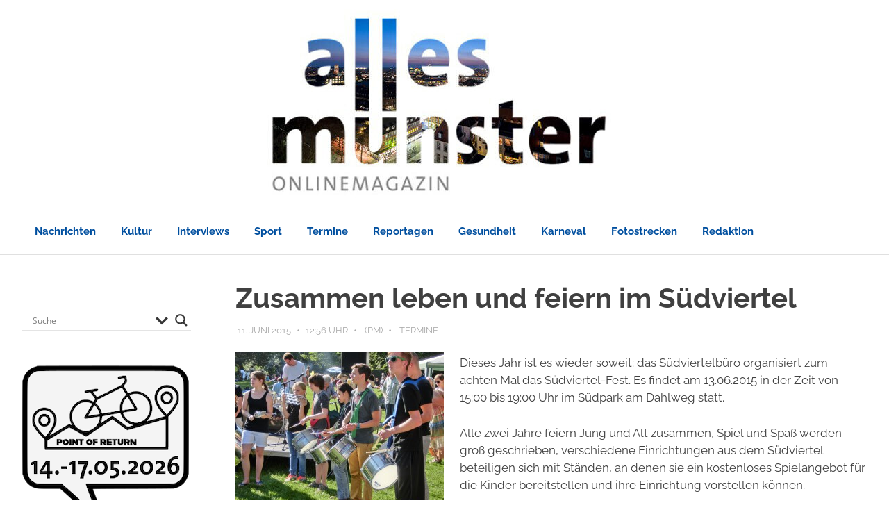

--- FILE ---
content_type: text/html; charset=UTF-8
request_url: https://www.allesmuenster.de/zusammen-leben-und-feiern-im-suedviertel/
body_size: 37429
content:
<!DOCTYPE html>
<html lang="de">

<head><meta charset="UTF-8"><script>if(navigator.userAgent.match(/MSIE|Internet Explorer/i)||navigator.userAgent.match(/Trident\/7\..*?rv:11/i)){var href=document.location.href;if(!href.match(/[?&]nowprocket/)){if(href.indexOf("?")==-1){if(href.indexOf("#")==-1){document.location.href=href+"?nowprocket=1"}else{document.location.href=href.replace("#","?nowprocket=1#")}}else{if(href.indexOf("#")==-1){document.location.href=href+"&nowprocket=1"}else{document.location.href=href.replace("#","&nowprocket=1#")}}}}</script><script>(()=>{class RocketLazyLoadScripts{constructor(){this.v="2.0.4",this.userEvents=["keydown","keyup","mousedown","mouseup","mousemove","mouseover","mouseout","touchmove","touchstart","touchend","touchcancel","wheel","click","dblclick","input"],this.attributeEvents=["onblur","onclick","oncontextmenu","ondblclick","onfocus","onmousedown","onmouseenter","onmouseleave","onmousemove","onmouseout","onmouseover","onmouseup","onmousewheel","onscroll","onsubmit"]}async t(){this.i(),this.o(),/iP(ad|hone)/.test(navigator.userAgent)&&this.h(),this.u(),this.l(this),this.m(),this.k(this),this.p(this),this._(),await Promise.all([this.R(),this.L()]),this.lastBreath=Date.now(),this.S(this),this.P(),this.D(),this.O(),this.M(),await this.C(this.delayedScripts.normal),await this.C(this.delayedScripts.defer),await this.C(this.delayedScripts.async),await this.T(),await this.F(),await this.j(),await this.A(),window.dispatchEvent(new Event("rocket-allScriptsLoaded")),this.everythingLoaded=!0,this.lastTouchEnd&&await new Promise(t=>setTimeout(t,500-Date.now()+this.lastTouchEnd)),this.I(),this.H(),this.U(),this.W()}i(){this.CSPIssue=sessionStorage.getItem("rocketCSPIssue"),document.addEventListener("securitypolicyviolation",t=>{this.CSPIssue||"script-src-elem"!==t.violatedDirective||"data"!==t.blockedURI||(this.CSPIssue=!0,sessionStorage.setItem("rocketCSPIssue",!0))},{isRocket:!0})}o(){window.addEventListener("pageshow",t=>{this.persisted=t.persisted,this.realWindowLoadedFired=!0},{isRocket:!0}),window.addEventListener("pagehide",()=>{this.onFirstUserAction=null},{isRocket:!0})}h(){let t;function e(e){t=e}window.addEventListener("touchstart",e,{isRocket:!0}),window.addEventListener("touchend",function i(o){o.changedTouches[0]&&t.changedTouches[0]&&Math.abs(o.changedTouches[0].pageX-t.changedTouches[0].pageX)<10&&Math.abs(o.changedTouches[0].pageY-t.changedTouches[0].pageY)<10&&o.timeStamp-t.timeStamp<200&&(window.removeEventListener("touchstart",e,{isRocket:!0}),window.removeEventListener("touchend",i,{isRocket:!0}),"INPUT"===o.target.tagName&&"text"===o.target.type||(o.target.dispatchEvent(new TouchEvent("touchend",{target:o.target,bubbles:!0})),o.target.dispatchEvent(new MouseEvent("mouseover",{target:o.target,bubbles:!0})),o.target.dispatchEvent(new PointerEvent("click",{target:o.target,bubbles:!0,cancelable:!0,detail:1,clientX:o.changedTouches[0].clientX,clientY:o.changedTouches[0].clientY})),event.preventDefault()))},{isRocket:!0})}q(t){this.userActionTriggered||("mousemove"!==t.type||this.firstMousemoveIgnored?"keyup"===t.type||"mouseover"===t.type||"mouseout"===t.type||(this.userActionTriggered=!0,this.onFirstUserAction&&this.onFirstUserAction()):this.firstMousemoveIgnored=!0),"click"===t.type&&t.preventDefault(),t.stopPropagation(),t.stopImmediatePropagation(),"touchstart"===this.lastEvent&&"touchend"===t.type&&(this.lastTouchEnd=Date.now()),"click"===t.type&&(this.lastTouchEnd=0),this.lastEvent=t.type,t.composedPath&&t.composedPath()[0].getRootNode()instanceof ShadowRoot&&(t.rocketTarget=t.composedPath()[0]),this.savedUserEvents.push(t)}u(){this.savedUserEvents=[],this.userEventHandler=this.q.bind(this),this.userEvents.forEach(t=>window.addEventListener(t,this.userEventHandler,{passive:!1,isRocket:!0})),document.addEventListener("visibilitychange",this.userEventHandler,{isRocket:!0})}U(){this.userEvents.forEach(t=>window.removeEventListener(t,this.userEventHandler,{passive:!1,isRocket:!0})),document.removeEventListener("visibilitychange",this.userEventHandler,{isRocket:!0}),this.savedUserEvents.forEach(t=>{(t.rocketTarget||t.target).dispatchEvent(new window[t.constructor.name](t.type,t))})}m(){const t="return false",e=Array.from(this.attributeEvents,t=>"data-rocket-"+t),i="["+this.attributeEvents.join("],[")+"]",o="[data-rocket-"+this.attributeEvents.join("],[data-rocket-")+"]",s=(e,i,o)=>{o&&o!==t&&(e.setAttribute("data-rocket-"+i,o),e["rocket"+i]=new Function("event",o),e.setAttribute(i,t))};new MutationObserver(t=>{for(const n of t)"attributes"===n.type&&(n.attributeName.startsWith("data-rocket-")||this.everythingLoaded?n.attributeName.startsWith("data-rocket-")&&this.everythingLoaded&&this.N(n.target,n.attributeName.substring(12)):s(n.target,n.attributeName,n.target.getAttribute(n.attributeName))),"childList"===n.type&&n.addedNodes.forEach(t=>{if(t.nodeType===Node.ELEMENT_NODE)if(this.everythingLoaded)for(const i of[t,...t.querySelectorAll(o)])for(const t of i.getAttributeNames())e.includes(t)&&this.N(i,t.substring(12));else for(const e of[t,...t.querySelectorAll(i)])for(const t of e.getAttributeNames())this.attributeEvents.includes(t)&&s(e,t,e.getAttribute(t))})}).observe(document,{subtree:!0,childList:!0,attributeFilter:[...this.attributeEvents,...e]})}I(){this.attributeEvents.forEach(t=>{document.querySelectorAll("[data-rocket-"+t+"]").forEach(e=>{this.N(e,t)})})}N(t,e){const i=t.getAttribute("data-rocket-"+e);i&&(t.setAttribute(e,i),t.removeAttribute("data-rocket-"+e))}k(t){Object.defineProperty(HTMLElement.prototype,"onclick",{get(){return this.rocketonclick||null},set(e){this.rocketonclick=e,this.setAttribute(t.everythingLoaded?"onclick":"data-rocket-onclick","this.rocketonclick(event)")}})}S(t){function e(e,i){let o=e[i];e[i]=null,Object.defineProperty(e,i,{get:()=>o,set(s){t.everythingLoaded?o=s:e["rocket"+i]=o=s}})}e(document,"onreadystatechange"),e(window,"onload"),e(window,"onpageshow");try{Object.defineProperty(document,"readyState",{get:()=>t.rocketReadyState,set(e){t.rocketReadyState=e},configurable:!0}),document.readyState="loading"}catch(t){console.log("WPRocket DJE readyState conflict, bypassing")}}l(t){this.originalAddEventListener=EventTarget.prototype.addEventListener,this.originalRemoveEventListener=EventTarget.prototype.removeEventListener,this.savedEventListeners=[],EventTarget.prototype.addEventListener=function(e,i,o){o&&o.isRocket||!t.B(e,this)&&!t.userEvents.includes(e)||t.B(e,this)&&!t.userActionTriggered||e.startsWith("rocket-")||t.everythingLoaded?t.originalAddEventListener.call(this,e,i,o):(t.savedEventListeners.push({target:this,remove:!1,type:e,func:i,options:o}),"mouseenter"!==e&&"mouseleave"!==e||t.originalAddEventListener.call(this,e,t.savedUserEvents.push,o))},EventTarget.prototype.removeEventListener=function(e,i,o){o&&o.isRocket||!t.B(e,this)&&!t.userEvents.includes(e)||t.B(e,this)&&!t.userActionTriggered||e.startsWith("rocket-")||t.everythingLoaded?t.originalRemoveEventListener.call(this,e,i,o):t.savedEventListeners.push({target:this,remove:!0,type:e,func:i,options:o})}}J(t,e){this.savedEventListeners=this.savedEventListeners.filter(i=>{let o=i.type,s=i.target||window;return e!==o||t!==s||(this.B(o,s)&&(i.type="rocket-"+o),this.$(i),!1)})}H(){EventTarget.prototype.addEventListener=this.originalAddEventListener,EventTarget.prototype.removeEventListener=this.originalRemoveEventListener,this.savedEventListeners.forEach(t=>this.$(t))}$(t){t.remove?this.originalRemoveEventListener.call(t.target,t.type,t.func,t.options):this.originalAddEventListener.call(t.target,t.type,t.func,t.options)}p(t){let e;function i(e){return t.everythingLoaded?e:e.split(" ").map(t=>"load"===t||t.startsWith("load.")?"rocket-jquery-load":t).join(" ")}function o(o){function s(e){const s=o.fn[e];o.fn[e]=o.fn.init.prototype[e]=function(){return this[0]===window&&t.userActionTriggered&&("string"==typeof arguments[0]||arguments[0]instanceof String?arguments[0]=i(arguments[0]):"object"==typeof arguments[0]&&Object.keys(arguments[0]).forEach(t=>{const e=arguments[0][t];delete arguments[0][t],arguments[0][i(t)]=e})),s.apply(this,arguments),this}}if(o&&o.fn&&!t.allJQueries.includes(o)){const e={DOMContentLoaded:[],"rocket-DOMContentLoaded":[]};for(const t in e)document.addEventListener(t,()=>{e[t].forEach(t=>t())},{isRocket:!0});o.fn.ready=o.fn.init.prototype.ready=function(i){function s(){parseInt(o.fn.jquery)>2?setTimeout(()=>i.bind(document)(o)):i.bind(document)(o)}return"function"==typeof i&&(t.realDomReadyFired?!t.userActionTriggered||t.fauxDomReadyFired?s():e["rocket-DOMContentLoaded"].push(s):e.DOMContentLoaded.push(s)),o([])},s("on"),s("one"),s("off"),t.allJQueries.push(o)}e=o}t.allJQueries=[],o(window.jQuery),Object.defineProperty(window,"jQuery",{get:()=>e,set(t){o(t)}})}P(){const t=new Map;document.write=document.writeln=function(e){const i=document.currentScript,o=document.createRange(),s=i.parentElement;let n=t.get(i);void 0===n&&(n=i.nextSibling,t.set(i,n));const c=document.createDocumentFragment();o.setStart(c,0),c.appendChild(o.createContextualFragment(e)),s.insertBefore(c,n)}}async R(){return new Promise(t=>{this.userActionTriggered?t():this.onFirstUserAction=t})}async L(){return new Promise(t=>{document.addEventListener("DOMContentLoaded",()=>{this.realDomReadyFired=!0,t()},{isRocket:!0})})}async j(){return this.realWindowLoadedFired?Promise.resolve():new Promise(t=>{window.addEventListener("load",t,{isRocket:!0})})}M(){this.pendingScripts=[];this.scriptsMutationObserver=new MutationObserver(t=>{for(const e of t)e.addedNodes.forEach(t=>{"SCRIPT"!==t.tagName||t.noModule||t.isWPRocket||this.pendingScripts.push({script:t,promise:new Promise(e=>{const i=()=>{const i=this.pendingScripts.findIndex(e=>e.script===t);i>=0&&this.pendingScripts.splice(i,1),e()};t.addEventListener("load",i,{isRocket:!0}),t.addEventListener("error",i,{isRocket:!0}),setTimeout(i,1e3)})})})}),this.scriptsMutationObserver.observe(document,{childList:!0,subtree:!0})}async F(){await this.X(),this.pendingScripts.length?(await this.pendingScripts[0].promise,await this.F()):this.scriptsMutationObserver.disconnect()}D(){this.delayedScripts={normal:[],async:[],defer:[]},document.querySelectorAll("script[type$=rocketlazyloadscript]").forEach(t=>{t.hasAttribute("data-rocket-src")?t.hasAttribute("async")&&!1!==t.async?this.delayedScripts.async.push(t):t.hasAttribute("defer")&&!1!==t.defer||"module"===t.getAttribute("data-rocket-type")?this.delayedScripts.defer.push(t):this.delayedScripts.normal.push(t):this.delayedScripts.normal.push(t)})}async _(){await this.L();let t=[];document.querySelectorAll("script[type$=rocketlazyloadscript][data-rocket-src]").forEach(e=>{let i=e.getAttribute("data-rocket-src");if(i&&!i.startsWith("data:")){i.startsWith("//")&&(i=location.protocol+i);try{const o=new URL(i).origin;o!==location.origin&&t.push({src:o,crossOrigin:e.crossOrigin||"module"===e.getAttribute("data-rocket-type")})}catch(t){}}}),t=[...new Map(t.map(t=>[JSON.stringify(t),t])).values()],this.Y(t,"preconnect")}async G(t){if(await this.K(),!0!==t.noModule||!("noModule"in HTMLScriptElement.prototype))return new Promise(e=>{let i;function o(){(i||t).setAttribute("data-rocket-status","executed"),e()}try{if(navigator.userAgent.includes("Firefox/")||""===navigator.vendor||this.CSPIssue)i=document.createElement("script"),[...t.attributes].forEach(t=>{let e=t.nodeName;"type"!==e&&("data-rocket-type"===e&&(e="type"),"data-rocket-src"===e&&(e="src"),i.setAttribute(e,t.nodeValue))}),t.text&&(i.text=t.text),t.nonce&&(i.nonce=t.nonce),i.hasAttribute("src")?(i.addEventListener("load",o,{isRocket:!0}),i.addEventListener("error",()=>{i.setAttribute("data-rocket-status","failed-network"),e()},{isRocket:!0}),setTimeout(()=>{i.isConnected||e()},1)):(i.text=t.text,o()),i.isWPRocket=!0,t.parentNode.replaceChild(i,t);else{const i=t.getAttribute("data-rocket-type"),s=t.getAttribute("data-rocket-src");i?(t.type=i,t.removeAttribute("data-rocket-type")):t.removeAttribute("type"),t.addEventListener("load",o,{isRocket:!0}),t.addEventListener("error",i=>{this.CSPIssue&&i.target.src.startsWith("data:")?(console.log("WPRocket: CSP fallback activated"),t.removeAttribute("src"),this.G(t).then(e)):(t.setAttribute("data-rocket-status","failed-network"),e())},{isRocket:!0}),s?(t.fetchPriority="high",t.removeAttribute("data-rocket-src"),t.src=s):t.src="data:text/javascript;base64,"+window.btoa(unescape(encodeURIComponent(t.text)))}}catch(i){t.setAttribute("data-rocket-status","failed-transform"),e()}});t.setAttribute("data-rocket-status","skipped")}async C(t){const e=t.shift();return e?(e.isConnected&&await this.G(e),this.C(t)):Promise.resolve()}O(){this.Y([...this.delayedScripts.normal,...this.delayedScripts.defer,...this.delayedScripts.async],"preload")}Y(t,e){this.trash=this.trash||[];let i=!0;var o=document.createDocumentFragment();t.forEach(t=>{const s=t.getAttribute&&t.getAttribute("data-rocket-src")||t.src;if(s&&!s.startsWith("data:")){const n=document.createElement("link");n.href=s,n.rel=e,"preconnect"!==e&&(n.as="script",n.fetchPriority=i?"high":"low"),t.getAttribute&&"module"===t.getAttribute("data-rocket-type")&&(n.crossOrigin=!0),t.crossOrigin&&(n.crossOrigin=t.crossOrigin),t.integrity&&(n.integrity=t.integrity),t.nonce&&(n.nonce=t.nonce),o.appendChild(n),this.trash.push(n),i=!1}}),document.head.appendChild(o)}W(){this.trash.forEach(t=>t.remove())}async T(){try{document.readyState="interactive"}catch(t){}this.fauxDomReadyFired=!0;try{await this.K(),this.J(document,"readystatechange"),document.dispatchEvent(new Event("rocket-readystatechange")),await this.K(),document.rocketonreadystatechange&&document.rocketonreadystatechange(),await this.K(),this.J(document,"DOMContentLoaded"),document.dispatchEvent(new Event("rocket-DOMContentLoaded")),await this.K(),this.J(window,"DOMContentLoaded"),window.dispatchEvent(new Event("rocket-DOMContentLoaded"))}catch(t){console.error(t)}}async A(){try{document.readyState="complete"}catch(t){}try{await this.K(),this.J(document,"readystatechange"),document.dispatchEvent(new Event("rocket-readystatechange")),await this.K(),document.rocketonreadystatechange&&document.rocketonreadystatechange(),await this.K(),this.J(window,"load"),window.dispatchEvent(new Event("rocket-load")),await this.K(),window.rocketonload&&window.rocketonload(),await this.K(),this.allJQueries.forEach(t=>t(window).trigger("rocket-jquery-load")),await this.K(),this.J(window,"pageshow");const t=new Event("rocket-pageshow");t.persisted=this.persisted,window.dispatchEvent(t),await this.K(),window.rocketonpageshow&&window.rocketonpageshow({persisted:this.persisted})}catch(t){console.error(t)}}async K(){Date.now()-this.lastBreath>45&&(await this.X(),this.lastBreath=Date.now())}async X(){return document.hidden?new Promise(t=>setTimeout(t)):new Promise(t=>requestAnimationFrame(t))}B(t,e){return e===document&&"readystatechange"===t||(e===document&&"DOMContentLoaded"===t||(e===window&&"DOMContentLoaded"===t||(e===window&&"load"===t||e===window&&"pageshow"===t)))}static run(){(new RocketLazyLoadScripts).t()}}RocketLazyLoadScripts.run()})();</script>

<meta name="viewport" content="width=device-width, initial-scale=1">
<link rel="profile" href="https://gmpg.org/xfn/11">
<link rel="pingback" href="https://www.allesmuenster.de/cms/xmlrpc.php">

<meta name='robots' content='index, follow, max-image-preview:large, max-snippet:-1, max-video-preview:-1' />

	<!-- This site is optimized with the Yoast SEO plugin v26.7 - https://yoast.com/wordpress/plugins/seo/ -->
	<title>Zusammen leben und feiern im Südviertel</title>
<link data-rocket-preload as="style" data-wpr-hosted-gf-parameters="family=Open%20Sans&display=swap" href="https://www.allesmuenster.de/cms/wp-content/cache/fonts/1/google-fonts/css/c/0/9/0c7297bb922c3ac06cfff756756cf.css" rel="preload">
<link data-wpr-hosted-gf-parameters="family=Open%20Sans&display=swap" href="https://www.allesmuenster.de/cms/wp-content/cache/fonts/1/google-fonts/css/c/0/9/0c7297bb922c3ac06cfff756756cf.css" media="print" onload="this.media=&#039;all&#039;" rel="stylesheet">
<noscript data-wpr-hosted-gf-parameters=""><link rel="stylesheet" href="https://fonts.googleapis.com/css?family=Open%20Sans&#038;display=swap"></noscript>
	<meta name="description" content="Am Samstag laden 40 Stände sowie viele große und kleine „Künstler“ zum Südviertel-Fest ein." />
	<link rel="canonical" href="https://www.allesmuenster.de/zusammen-leben-und-feiern-im-suedviertel/" />
	<meta property="og:locale" content="de_DE" />
	<meta property="og:type" content="article" />
	<meta property="og:title" content="Zusammen leben und feiern im Südviertel" />
	<meta property="og:description" content="Am Samstag laden 40 Stände sowie viele große und kleine „Künstler“ zum Südviertel-Fest ein." />
	<meta property="og:url" content="https://www.allesmuenster.de/zusammen-leben-und-feiern-im-suedviertel/" />
	<meta property="og:site_name" content="ALLES MÜNSTER" />
	<meta property="article:publisher" content="https://www.facebook.com/allesmuenster" />
	<meta property="article:author" content="https://www.facebook.com/allesmuenster" />
	<meta property="article:published_time" content="2015-06-11T10:56:10+00:00" />
	<meta property="article:modified_time" content="2015-06-15T22:00:43+00:00" />
	<meta property="og:image" content="https://www.allesmuenster.de/cms/wp-content/uploads/Fest-2013-0075.jpg" />
	<meta property="og:image:width" content="1200" />
	<meta property="og:image:height" content="900" />
	<meta property="og:image:type" content="image/jpeg" />
	<meta name="author" content="(PM)" />
	<meta name="twitter:card" content="summary_large_image" />
	<meta name="twitter:label1" content="Verfasst von" />
	<meta name="twitter:data1" content="(PM)" />
	<meta name="twitter:label2" content="Geschätzte Lesezeit" />
	<meta name="twitter:data2" content="1 Minute" />
	<meta name="twitter:label3" content="Written by" />
	<meta name="twitter:data3" content="(PM)" />
	<script type="application/ld+json" class="yoast-schema-graph">{"@context":"https://schema.org","@graph":[{"@type":"Article","@id":"https://www.allesmuenster.de/zusammen-leben-und-feiern-im-suedviertel/#article","isPartOf":{"@id":"https://www.allesmuenster.de/zusammen-leben-und-feiern-im-suedviertel/"},"author":[{"@id":"https://www.allesmuenster.de/#/schema/person/58de8070e829771e3f4ba58b425dcfa8"}],"headline":"Zusammen leben und feiern im Südviertel","datePublished":"2015-06-11T10:56:10+00:00","dateModified":"2015-06-15T22:00:43+00:00","mainEntityOfPage":{"@id":"https://www.allesmuenster.de/zusammen-leben-und-feiern-im-suedviertel/"},"wordCount":271,"commentCount":0,"publisher":{"@id":"https://www.allesmuenster.de/#organization"},"image":{"@id":"https://www.allesmuenster.de/zusammen-leben-und-feiern-im-suedviertel/#primaryimage"},"thumbnailUrl":"https://www.allesmuenster.de/cms/wp-content/uploads/Fest-2013-0075.jpg","articleSection":["Termine"],"inLanguage":"de","potentialAction":[{"@type":"CommentAction","name":"Comment","target":["https://www.allesmuenster.de/zusammen-leben-und-feiern-im-suedviertel/#respond"]}]},{"@type":"WebPage","@id":"https://www.allesmuenster.de/zusammen-leben-und-feiern-im-suedviertel/","url":"https://www.allesmuenster.de/zusammen-leben-und-feiern-im-suedviertel/","name":"Zusammen leben und feiern im Südviertel","isPartOf":{"@id":"https://www.allesmuenster.de/#website"},"primaryImageOfPage":{"@id":"https://www.allesmuenster.de/zusammen-leben-und-feiern-im-suedviertel/#primaryimage"},"image":{"@id":"https://www.allesmuenster.de/zusammen-leben-und-feiern-im-suedviertel/#primaryimage"},"thumbnailUrl":"https://www.allesmuenster.de/cms/wp-content/uploads/Fest-2013-0075.jpg","datePublished":"2015-06-11T10:56:10+00:00","dateModified":"2015-06-15T22:00:43+00:00","description":"Am Samstag laden 40 Stände sowie viele große und kleine „Künstler“ zum Südviertel-Fest ein.","breadcrumb":{"@id":"https://www.allesmuenster.de/zusammen-leben-und-feiern-im-suedviertel/#breadcrumb"},"inLanguage":"de","potentialAction":[{"@type":"ReadAction","target":["https://www.allesmuenster.de/zusammen-leben-und-feiern-im-suedviertel/"]}]},{"@type":"ImageObject","inLanguage":"de","@id":"https://www.allesmuenster.de/zusammen-leben-und-feiern-im-suedviertel/#primaryimage","url":"https://www.allesmuenster.de/cms/wp-content/uploads/Fest-2013-0075.jpg","contentUrl":"https://www.allesmuenster.de/cms/wp-content/uploads/Fest-2013-0075.jpg","width":1200,"height":900},{"@type":"BreadcrumbList","@id":"https://www.allesmuenster.de/zusammen-leben-und-feiern-im-suedviertel/#breadcrumb","itemListElement":[{"@type":"ListItem","position":1,"name":"Startseite","item":"https://www.allesmuenster.de/"},{"@type":"ListItem","position":2,"name":"Zusammen leben und feiern im Südviertel"}]},{"@type":"WebSite","@id":"https://www.allesmuenster.de/#website","url":"https://www.allesmuenster.de/","name":"ALLES MÜNSTER - Nachrichten aus Münster","description":"Nachrichten aus Münster | Münsters Onlinemagazin","publisher":{"@id":"https://www.allesmuenster.de/#organization"},"alternateName":"Nachrichten aus Münster","potentialAction":[{"@type":"SearchAction","target":{"@type":"EntryPoint","urlTemplate":"https://www.allesmuenster.de/?s={search_term_string}"},"query-input":{"@type":"PropertyValueSpecification","valueRequired":true,"valueName":"search_term_string"}}],"inLanguage":"de"},{"@type":"Organization","@id":"https://www.allesmuenster.de/#organization","name":"ALLES MÜNSTER - Nachrichten aus Münster","alternateName":"ALLES MÜNSTER","url":"https://www.allesmuenster.de/","logo":{"@type":"ImageObject","inLanguage":"de","@id":"https://www.allesmuenster.de/#/schema/logo/image/","url":"https://www.allesmuenster.de/cms/wp-content/uploads/AM_Profilbild_Klein_Blau.jpg","contentUrl":"https://www.allesmuenster.de/cms/wp-content/uploads/AM_Profilbild_Klein_Blau.jpg","width":799,"height":799,"caption":"ALLES MÜNSTER - Nachrichten aus Münster"},"image":{"@id":"https://www.allesmuenster.de/#/schema/logo/image/"},"sameAs":["https://www.facebook.com/allesmuenster","https://instagram.com/allesmuenster","https://www.youtube.com/channel/UCg1QS0NEiCdiw6YlShGsGsw","https://de.linkedin.com/company/allesmuenster"]},{"@type":"Person","@id":"https://www.allesmuenster.de/#/schema/person/58de8070e829771e3f4ba58b425dcfa8","name":"(PM)","image":{"@type":"ImageObject","inLanguage":"de","@id":"https://www.allesmuenster.de/#/schema/person/image/98efa9abf8fbeaca4ad2b8b88715e21c","url":"https://www.allesmuenster.de/cms/wp-content/uploads/gravatar/cms-265127_960_720.jpg","contentUrl":"https://www.allesmuenster.de/cms/wp-content/uploads/gravatar/cms-265127_960_720.jpg","caption":"(PM)"},"sameAs":["https://www.allesmuenster.de","https://www.facebook.com/allesmuenster","https://www.instagram.com/allesmuenster","https://www.linkedin.com/company/allesmuenstaer","https://www.youtube.com/channel/UCg1QS0NEiCdiw6YlShGsGsw"],"url":"https://www.allesmuenster.de/author/pm-red/"}]}</script>
	<!-- / Yoast SEO plugin. -->


<link href='https://fonts.gstatic.com' crossorigin rel='preconnect' />
<link rel="alternate" type="application/rss+xml" title="ALLES MÜNSTER &raquo; Kommentar-Feed" href="https://www.allesmuenster.de/comments/feed/" />
<script type="text/javascript" id="wpp-js" src="https://www.allesmuenster.de/cms/wp-content/plugins/wordpress-popular-posts/assets/js/wpp.min.js?ver=7.3.6" data-sampling="0" data-sampling-rate="100" data-api-url="https://www.allesmuenster.de/wp-json/wordpress-popular-posts" data-post-id="13407" data-token="8ea02506d1" data-lang="0" data-debug="0"></script>
<link rel="alternate" type="application/rss+xml" title="ALLES MÜNSTER &raquo; Zusammen leben und feiern im Südviertel-Kommentar-Feed" href="https://www.allesmuenster.de/zusammen-leben-und-feiern-im-suedviertel/feed/" />
<link rel="alternate" title="oEmbed (JSON)" type="application/json+oembed" href="https://www.allesmuenster.de/wp-json/oembed/1.0/embed?url=https%3A%2F%2Fwww.allesmuenster.de%2Fzusammen-leben-und-feiern-im-suedviertel%2F" />
<link rel="alternate" title="oEmbed (XML)" type="text/xml+oembed" href="https://www.allesmuenster.de/wp-json/oembed/1.0/embed?url=https%3A%2F%2Fwww.allesmuenster.de%2Fzusammen-leben-und-feiern-im-suedviertel%2F&#038;format=xml" />
<style id='wp-img-auto-sizes-contain-inline-css' type='text/css'>
img:is([sizes=auto i],[sizes^="auto," i]){contain-intrinsic-size:3000px 1500px}
/*# sourceURL=wp-img-auto-sizes-contain-inline-css */
</style>
<link data-minify="1" rel='stylesheet' id='poseidon-theme-fonts-css' href='https://www.allesmuenster.de/cms/wp-content/cache/min/1/cms/wp-content/fonts/8a6edccaf47bfb5052e41bef91c79ee0.css?ver=1768371612' type='text/css' media='all' />
<style id='wp-emoji-styles-inline-css' type='text/css'>

	img.wp-smiley, img.emoji {
		display: inline !important;
		border: none !important;
		box-shadow: none !important;
		height: 1em !important;
		width: 1em !important;
		margin: 0 0.07em !important;
		vertical-align: -0.1em !important;
		background: none !important;
		padding: 0 !important;
	}
/*# sourceURL=wp-emoji-styles-inline-css */
</style>
<style id='wp-block-library-inline-css' type='text/css'>
:root{--wp-block-synced-color:#7a00df;--wp-block-synced-color--rgb:122,0,223;--wp-bound-block-color:var(--wp-block-synced-color);--wp-editor-canvas-background:#ddd;--wp-admin-theme-color:#007cba;--wp-admin-theme-color--rgb:0,124,186;--wp-admin-theme-color-darker-10:#006ba1;--wp-admin-theme-color-darker-10--rgb:0,107,160.5;--wp-admin-theme-color-darker-20:#005a87;--wp-admin-theme-color-darker-20--rgb:0,90,135;--wp-admin-border-width-focus:2px}@media (min-resolution:192dpi){:root{--wp-admin-border-width-focus:1.5px}}.wp-element-button{cursor:pointer}:root .has-very-light-gray-background-color{background-color:#eee}:root .has-very-dark-gray-background-color{background-color:#313131}:root .has-very-light-gray-color{color:#eee}:root .has-very-dark-gray-color{color:#313131}:root .has-vivid-green-cyan-to-vivid-cyan-blue-gradient-background{background:linear-gradient(135deg,#00d084,#0693e3)}:root .has-purple-crush-gradient-background{background:linear-gradient(135deg,#34e2e4,#4721fb 50%,#ab1dfe)}:root .has-hazy-dawn-gradient-background{background:linear-gradient(135deg,#faaca8,#dad0ec)}:root .has-subdued-olive-gradient-background{background:linear-gradient(135deg,#fafae1,#67a671)}:root .has-atomic-cream-gradient-background{background:linear-gradient(135deg,#fdd79a,#004a59)}:root .has-nightshade-gradient-background{background:linear-gradient(135deg,#330968,#31cdcf)}:root .has-midnight-gradient-background{background:linear-gradient(135deg,#020381,#2874fc)}:root{--wp--preset--font-size--normal:16px;--wp--preset--font-size--huge:42px}.has-regular-font-size{font-size:1em}.has-larger-font-size{font-size:2.625em}.has-normal-font-size{font-size:var(--wp--preset--font-size--normal)}.has-huge-font-size{font-size:var(--wp--preset--font-size--huge)}.has-text-align-center{text-align:center}.has-text-align-left{text-align:left}.has-text-align-right{text-align:right}.has-fit-text{white-space:nowrap!important}#end-resizable-editor-section{display:none}.aligncenter{clear:both}.items-justified-left{justify-content:flex-start}.items-justified-center{justify-content:center}.items-justified-right{justify-content:flex-end}.items-justified-space-between{justify-content:space-between}.screen-reader-text{border:0;clip-path:inset(50%);height:1px;margin:-1px;overflow:hidden;padding:0;position:absolute;width:1px;word-wrap:normal!important}.screen-reader-text:focus{background-color:#ddd;clip-path:none;color:#444;display:block;font-size:1em;height:auto;left:5px;line-height:normal;padding:15px 23px 14px;text-decoration:none;top:5px;width:auto;z-index:100000}html :where(.has-border-color){border-style:solid}html :where([style*=border-top-color]){border-top-style:solid}html :where([style*=border-right-color]){border-right-style:solid}html :where([style*=border-bottom-color]){border-bottom-style:solid}html :where([style*=border-left-color]){border-left-style:solid}html :where([style*=border-width]){border-style:solid}html :where([style*=border-top-width]){border-top-style:solid}html :where([style*=border-right-width]){border-right-style:solid}html :where([style*=border-bottom-width]){border-bottom-style:solid}html :where([style*=border-left-width]){border-left-style:solid}html :where(img[class*=wp-image-]){height:auto;max-width:100%}:where(figure){margin:0 0 1em}html :where(.is-position-sticky){--wp-admin--admin-bar--position-offset:var(--wp-admin--admin-bar--height,0px)}@media screen and (max-width:600px){html :where(.is-position-sticky){--wp-admin--admin-bar--position-offset:0px}}

/*# sourceURL=wp-block-library-inline-css */
</style><style id='global-styles-inline-css' type='text/css'>
:root{--wp--preset--aspect-ratio--square: 1;--wp--preset--aspect-ratio--4-3: 4/3;--wp--preset--aspect-ratio--3-4: 3/4;--wp--preset--aspect-ratio--3-2: 3/2;--wp--preset--aspect-ratio--2-3: 2/3;--wp--preset--aspect-ratio--16-9: 16/9;--wp--preset--aspect-ratio--9-16: 9/16;--wp--preset--color--black: #000000;--wp--preset--color--cyan-bluish-gray: #abb8c3;--wp--preset--color--white: #ffffff;--wp--preset--color--pale-pink: #f78da7;--wp--preset--color--vivid-red: #cf2e2e;--wp--preset--color--luminous-vivid-orange: #ff6900;--wp--preset--color--luminous-vivid-amber: #fcb900;--wp--preset--color--light-green-cyan: #7bdcb5;--wp--preset--color--vivid-green-cyan: #00d084;--wp--preset--color--pale-cyan-blue: #8ed1fc;--wp--preset--color--vivid-cyan-blue: #0693e3;--wp--preset--color--vivid-purple: #9b51e0;--wp--preset--color--primary: #22aadd;--wp--preset--color--secondary: #0084b7;--wp--preset--color--tertiary: #005e91;--wp--preset--color--accent: #dd2e22;--wp--preset--color--highlight: #00b734;--wp--preset--color--light-gray: #eeeeee;--wp--preset--color--gray: #777777;--wp--preset--color--dark-gray: #404040;--wp--preset--gradient--vivid-cyan-blue-to-vivid-purple: linear-gradient(135deg,rgb(6,147,227) 0%,rgb(155,81,224) 100%);--wp--preset--gradient--light-green-cyan-to-vivid-green-cyan: linear-gradient(135deg,rgb(122,220,180) 0%,rgb(0,208,130) 100%);--wp--preset--gradient--luminous-vivid-amber-to-luminous-vivid-orange: linear-gradient(135deg,rgb(252,185,0) 0%,rgb(255,105,0) 100%);--wp--preset--gradient--luminous-vivid-orange-to-vivid-red: linear-gradient(135deg,rgb(255,105,0) 0%,rgb(207,46,46) 100%);--wp--preset--gradient--very-light-gray-to-cyan-bluish-gray: linear-gradient(135deg,rgb(238,238,238) 0%,rgb(169,184,195) 100%);--wp--preset--gradient--cool-to-warm-spectrum: linear-gradient(135deg,rgb(74,234,220) 0%,rgb(151,120,209) 20%,rgb(207,42,186) 40%,rgb(238,44,130) 60%,rgb(251,105,98) 80%,rgb(254,248,76) 100%);--wp--preset--gradient--blush-light-purple: linear-gradient(135deg,rgb(255,206,236) 0%,rgb(152,150,240) 100%);--wp--preset--gradient--blush-bordeaux: linear-gradient(135deg,rgb(254,205,165) 0%,rgb(254,45,45) 50%,rgb(107,0,62) 100%);--wp--preset--gradient--luminous-dusk: linear-gradient(135deg,rgb(255,203,112) 0%,rgb(199,81,192) 50%,rgb(65,88,208) 100%);--wp--preset--gradient--pale-ocean: linear-gradient(135deg,rgb(255,245,203) 0%,rgb(182,227,212) 50%,rgb(51,167,181) 100%);--wp--preset--gradient--electric-grass: linear-gradient(135deg,rgb(202,248,128) 0%,rgb(113,206,126) 100%);--wp--preset--gradient--midnight: linear-gradient(135deg,rgb(2,3,129) 0%,rgb(40,116,252) 100%);--wp--preset--font-size--small: 13px;--wp--preset--font-size--medium: 20px;--wp--preset--font-size--large: 36px;--wp--preset--font-size--x-large: 42px;--wp--preset--spacing--20: 0.44rem;--wp--preset--spacing--30: 0.67rem;--wp--preset--spacing--40: 1rem;--wp--preset--spacing--50: 1.5rem;--wp--preset--spacing--60: 2.25rem;--wp--preset--spacing--70: 3.38rem;--wp--preset--spacing--80: 5.06rem;--wp--preset--shadow--natural: 6px 6px 9px rgba(0, 0, 0, 0.2);--wp--preset--shadow--deep: 12px 12px 50px rgba(0, 0, 0, 0.4);--wp--preset--shadow--sharp: 6px 6px 0px rgba(0, 0, 0, 0.2);--wp--preset--shadow--outlined: 6px 6px 0px -3px rgb(255, 255, 255), 6px 6px rgb(0, 0, 0);--wp--preset--shadow--crisp: 6px 6px 0px rgb(0, 0, 0);}:where(.is-layout-flex){gap: 0.5em;}:where(.is-layout-grid){gap: 0.5em;}body .is-layout-flex{display: flex;}.is-layout-flex{flex-wrap: wrap;align-items: center;}.is-layout-flex > :is(*, div){margin: 0;}body .is-layout-grid{display: grid;}.is-layout-grid > :is(*, div){margin: 0;}:where(.wp-block-columns.is-layout-flex){gap: 2em;}:where(.wp-block-columns.is-layout-grid){gap: 2em;}:where(.wp-block-post-template.is-layout-flex){gap: 1.25em;}:where(.wp-block-post-template.is-layout-grid){gap: 1.25em;}.has-black-color{color: var(--wp--preset--color--black) !important;}.has-cyan-bluish-gray-color{color: var(--wp--preset--color--cyan-bluish-gray) !important;}.has-white-color{color: var(--wp--preset--color--white) !important;}.has-pale-pink-color{color: var(--wp--preset--color--pale-pink) !important;}.has-vivid-red-color{color: var(--wp--preset--color--vivid-red) !important;}.has-luminous-vivid-orange-color{color: var(--wp--preset--color--luminous-vivid-orange) !important;}.has-luminous-vivid-amber-color{color: var(--wp--preset--color--luminous-vivid-amber) !important;}.has-light-green-cyan-color{color: var(--wp--preset--color--light-green-cyan) !important;}.has-vivid-green-cyan-color{color: var(--wp--preset--color--vivid-green-cyan) !important;}.has-pale-cyan-blue-color{color: var(--wp--preset--color--pale-cyan-blue) !important;}.has-vivid-cyan-blue-color{color: var(--wp--preset--color--vivid-cyan-blue) !important;}.has-vivid-purple-color{color: var(--wp--preset--color--vivid-purple) !important;}.has-black-background-color{background-color: var(--wp--preset--color--black) !important;}.has-cyan-bluish-gray-background-color{background-color: var(--wp--preset--color--cyan-bluish-gray) !important;}.has-white-background-color{background-color: var(--wp--preset--color--white) !important;}.has-pale-pink-background-color{background-color: var(--wp--preset--color--pale-pink) !important;}.has-vivid-red-background-color{background-color: var(--wp--preset--color--vivid-red) !important;}.has-luminous-vivid-orange-background-color{background-color: var(--wp--preset--color--luminous-vivid-orange) !important;}.has-luminous-vivid-amber-background-color{background-color: var(--wp--preset--color--luminous-vivid-amber) !important;}.has-light-green-cyan-background-color{background-color: var(--wp--preset--color--light-green-cyan) !important;}.has-vivid-green-cyan-background-color{background-color: var(--wp--preset--color--vivid-green-cyan) !important;}.has-pale-cyan-blue-background-color{background-color: var(--wp--preset--color--pale-cyan-blue) !important;}.has-vivid-cyan-blue-background-color{background-color: var(--wp--preset--color--vivid-cyan-blue) !important;}.has-vivid-purple-background-color{background-color: var(--wp--preset--color--vivid-purple) !important;}.has-black-border-color{border-color: var(--wp--preset--color--black) !important;}.has-cyan-bluish-gray-border-color{border-color: var(--wp--preset--color--cyan-bluish-gray) !important;}.has-white-border-color{border-color: var(--wp--preset--color--white) !important;}.has-pale-pink-border-color{border-color: var(--wp--preset--color--pale-pink) !important;}.has-vivid-red-border-color{border-color: var(--wp--preset--color--vivid-red) !important;}.has-luminous-vivid-orange-border-color{border-color: var(--wp--preset--color--luminous-vivid-orange) !important;}.has-luminous-vivid-amber-border-color{border-color: var(--wp--preset--color--luminous-vivid-amber) !important;}.has-light-green-cyan-border-color{border-color: var(--wp--preset--color--light-green-cyan) !important;}.has-vivid-green-cyan-border-color{border-color: var(--wp--preset--color--vivid-green-cyan) !important;}.has-pale-cyan-blue-border-color{border-color: var(--wp--preset--color--pale-cyan-blue) !important;}.has-vivid-cyan-blue-border-color{border-color: var(--wp--preset--color--vivid-cyan-blue) !important;}.has-vivid-purple-border-color{border-color: var(--wp--preset--color--vivid-purple) !important;}.has-vivid-cyan-blue-to-vivid-purple-gradient-background{background: var(--wp--preset--gradient--vivid-cyan-blue-to-vivid-purple) !important;}.has-light-green-cyan-to-vivid-green-cyan-gradient-background{background: var(--wp--preset--gradient--light-green-cyan-to-vivid-green-cyan) !important;}.has-luminous-vivid-amber-to-luminous-vivid-orange-gradient-background{background: var(--wp--preset--gradient--luminous-vivid-amber-to-luminous-vivid-orange) !important;}.has-luminous-vivid-orange-to-vivid-red-gradient-background{background: var(--wp--preset--gradient--luminous-vivid-orange-to-vivid-red) !important;}.has-very-light-gray-to-cyan-bluish-gray-gradient-background{background: var(--wp--preset--gradient--very-light-gray-to-cyan-bluish-gray) !important;}.has-cool-to-warm-spectrum-gradient-background{background: var(--wp--preset--gradient--cool-to-warm-spectrum) !important;}.has-blush-light-purple-gradient-background{background: var(--wp--preset--gradient--blush-light-purple) !important;}.has-blush-bordeaux-gradient-background{background: var(--wp--preset--gradient--blush-bordeaux) !important;}.has-luminous-dusk-gradient-background{background: var(--wp--preset--gradient--luminous-dusk) !important;}.has-pale-ocean-gradient-background{background: var(--wp--preset--gradient--pale-ocean) !important;}.has-electric-grass-gradient-background{background: var(--wp--preset--gradient--electric-grass) !important;}.has-midnight-gradient-background{background: var(--wp--preset--gradient--midnight) !important;}.has-small-font-size{font-size: var(--wp--preset--font-size--small) !important;}.has-medium-font-size{font-size: var(--wp--preset--font-size--medium) !important;}.has-large-font-size{font-size: var(--wp--preset--font-size--large) !important;}.has-x-large-font-size{font-size: var(--wp--preset--font-size--x-large) !important;}
/*# sourceURL=global-styles-inline-css */
</style>

<style id='classic-theme-styles-inline-css' type='text/css'>
/*! This file is auto-generated */
.wp-block-button__link{color:#fff;background-color:#32373c;border-radius:9999px;box-shadow:none;text-decoration:none;padding:calc(.667em + 2px) calc(1.333em + 2px);font-size:1.125em}.wp-block-file__button{background:#32373c;color:#fff;text-decoration:none}
/*# sourceURL=/wp-includes/css/classic-themes.min.css */
</style>
<link rel='stylesheet' id='gn-frontend-gnfollow-style-css' href='https://www.allesmuenster.de/cms/wp-content/plugins/gn-publisher/assets/css/gn-frontend-gnfollow.min.css?ver=1.5.26' type='text/css' media='all' />
<link rel='stylesheet' id='rgg-simplelightbox-css' href='https://www.allesmuenster.de/cms/wp-content/plugins/responsive-gallery-grid-pro/lib/simplelightbox/simplelightbox.min.css?ver=2.3.18' type='text/css' media='all' />
<link rel='stylesheet' id='slickstyle-css' href='https://www.allesmuenster.de/cms/wp-content/plugins/responsive-gallery-grid-pro/lib/slick/slick.1.9.0.min.css?ver=2.3.18' type='text/css' media='all' />
<link data-minify="1" rel='stylesheet' id='slick-theme-css' href='https://www.allesmuenster.de/cms/wp-content/cache/background-css/1/www.allesmuenster.de/cms/wp-content/cache/min/1/cms/wp-content/plugins/responsive-gallery-grid-pro/lib/slick/slick-theme.css?ver=1768371612&wpr_t=1768701404' type='text/css' media='all' />
<link data-minify="1" rel='stylesheet' id='rgg-style-css' href='https://www.allesmuenster.de/cms/wp-content/cache/min/1/cms/wp-content/plugins/responsive-gallery-grid-pro/css/style.css?ver=1768371612' type='text/css' media='all' />
<link data-minify="1" rel='stylesheet' id='vlp-public-css' href='https://www.allesmuenster.de/cms/wp-content/cache/min/1/cms/wp-content/plugins/visual-link-preview/dist/public.css?ver=1768371612' type='text/css' media='all' />
<link data-minify="1" rel='stylesheet' id='widgetopts-styles-css' href='https://www.allesmuenster.de/cms/wp-content/cache/min/1/cms/wp-content/plugins/widget-options/assets/css/widget-options.css?ver=1768371612' type='text/css' media='all' />
<link rel='stylesheet' id='cmplz-general-css' href='https://www.allesmuenster.de/cms/wp-content/plugins/complianz-gdpr/assets/css/cookieblocker.min.css?ver=1766089277' type='text/css' media='all' />
<link rel='stylesheet' id='crp-style-text-only-css' href='https://www.allesmuenster.de/cms/wp-content/plugins/contextual-related-posts/css/text-only.min.css?ver=4.1.0' type='text/css' media='all' />
<link data-minify="1" rel='stylesheet' id='wordpress-popular-posts-css-css' href='https://www.allesmuenster.de/cms/wp-content/cache/min/1/cms/wp-content/plugins/wordpress-popular-posts/assets/css/wpp.css?ver=1768371612' type='text/css' media='all' />
<link data-minify="1" rel='stylesheet' id='poseidon-parent-stylesheet-css' href='https://www.allesmuenster.de/cms/wp-content/cache/min/1/cms/wp-content/themes/poseidon/style.css?ver=1768371612' type='text/css' media='all' />
<link rel='stylesheet' id='poseidon-stylesheet-css' href='https://www.allesmuenster.de/cms/wp-content/themes/poseidon-child/style.css?ver=1.0' type='text/css' media='all' />
<style id='poseidon-stylesheet-inline-css' type='text/css'>
.site-title, .site-description, .type-post .entry-footer .entry-tags, .type-post .entry-footer .post-navigation, .type-post .entry-footer .entry-author, .primary-navigation .main-navigation li.header-search { position: absolute; clip: rect(1px, 1px, 1px, 1px); width: 1px; height: 1px; overflow: hidden; }
/*# sourceURL=poseidon-stylesheet-inline-css */
</style>
<link data-minify="1" rel='stylesheet' id='wpdreams-asl-basic-css' href='https://www.allesmuenster.de/cms/wp-content/cache/min/1/cms/wp-content/plugins/ajax-search-lite/css/style.basic.css?ver=1768371612' type='text/css' media='all' />
<style id='wpdreams-asl-basic-inline-css' type='text/css'>

					div[id*='ajaxsearchlitesettings'].searchsettings .asl_option_inner label {
						font-size: 0px !important;
						color: rgba(0, 0, 0, 0);
					}
					div[id*='ajaxsearchlitesettings'].searchsettings .asl_option_inner label:after {
						font-size: 11px !important;
						position: absolute;
						top: 0;
						left: 0;
						z-index: 1;
					}
					.asl_w_container {
						width: 100%;
						margin: 0px 0px 0px 0px;
						min-width: 200px;
					}
					div[id*='ajaxsearchlite'].asl_m {
						width: 100%;
					}
					div[id*='ajaxsearchliteres'].wpdreams_asl_results div.resdrg span.highlighted {
						font-weight: bold;
						color: rgb(241, 66, 66);
						background-color: rgba(238, 238, 238, 1);
					}
					div[id*='ajaxsearchliteres'].wpdreams_asl_results .results img.asl_image {
						width: 60px;
						height: 60px;
						object-fit: cover;
					}
					div[id*='ajaxsearchlite'].asl_r .results {
						max-height: auto;
					}
					div[id*='ajaxsearchlite'].asl_r {
						position: absolute;
					}
				
						div.asl_r.asl_w.vertical .results .item::after {
							display: block;
							position: absolute;
							bottom: 0;
							content: '';
							height: 1px;
							width: 100%;
							background: #D8D8D8;
						}
						div.asl_r.asl_w.vertical .results .item.asl_last_item::after {
							display: none;
						}
					
/*# sourceURL=wpdreams-asl-basic-inline-css */
</style>
<link data-minify="1" rel='stylesheet' id='wpdreams-asl-instance-css' href='https://www.allesmuenster.de/cms/wp-content/cache/min/1/cms/wp-content/plugins/ajax-search-lite/css/style-underline.css?ver=1768371612' type='text/css' media='all' />
<link rel='stylesheet' id='fancybox-css' href='https://www.allesmuenster.de/cms/wp-content/cache/background-css/1/www.allesmuenster.de/cms/wp-content/plugins/easy-fancybox/fancybox/2.2.0/jquery.fancybox.min.css?ver=dfec1149fedd52dd3d2995a551dcaa9b&wpr_t=1768701404' type='text/css' media='screen' />
<style id='fancybox-inline-css' type='text/css'>
.fancybox-skin{background:#fff;}
/*# sourceURL=fancybox-inline-css */
</style>
<link data-minify="1" rel='stylesheet' id='poseidon-pro-css' href='https://www.allesmuenster.de/cms/wp-content/cache/min/1/cms/wp-content/plugins/poseidon-pro/assets/css/poseidon-pro.css?ver=1768371612' type='text/css' media='all' />
<style id='poseidon-pro-inline-css' type='text/css'>
:root {--navi-color: #004f9f;--footer-link-color: #004f9f;--navi-hover-color: #f59a00;--footer-link-hover-color: #f59a00;--link-color: #004f9f;--button-color: #004f9f;--title-hover-color: #f59a00;--widget-title-hover-color: #f59a00;--site-title-hover-color: #f59a00;}:root {--text-font: "Raleway", Arial, Helvetica, sans-serif; --navi-text-transform: none; }.site-branding {margin-top: 0.5em;margin-bottom: 0.5em;}.primary-navigation {margin-top: 0.3em;margin-bottom: 0.3em;}@media only screen and (max-width: 60em) {.primary-navigation {margin-top: 0;margin-bottom: 0;}.primary-menu-toggle {margin-top: 0.3em;margin-bottom: 0.3em;}}@media only screen and (min-width: 60em) {.header-main,.primary-navigation {align-items: initial;}}
/*# sourceURL=poseidon-pro-inline-css */
</style>
<link data-minify="1" rel='stylesheet' id='tmm-css' href='https://www.allesmuenster.de/cms/wp-content/cache/min/1/cms/wp-content/plugins/team-members/inc/css/tmm_style.css?ver=1768371612' type='text/css' media='all' />
<style id='rocket-lazyload-inline-css' type='text/css'>
.rll-youtube-player{position:relative;padding-bottom:56.23%;height:0;overflow:hidden;max-width:100%;}.rll-youtube-player:focus-within{outline: 2px solid currentColor;outline-offset: 5px;}.rll-youtube-player iframe{position:absolute;top:0;left:0;width:100%;height:100%;z-index:100;background:0 0}.rll-youtube-player img{bottom:0;display:block;left:0;margin:auto;max-width:100%;width:100%;position:absolute;right:0;top:0;border:none;height:auto;-webkit-transition:.4s all;-moz-transition:.4s all;transition:.4s all}.rll-youtube-player img:hover{-webkit-filter:brightness(75%)}.rll-youtube-player .play{height:100%;width:100%;left:0;top:0;position:absolute;background:var(--wpr-bg-63a97912-164f-47d8-9905-ec45826b87e4) no-repeat center;background-color: transparent !important;cursor:pointer;border:none;}.wp-embed-responsive .wp-has-aspect-ratio .rll-youtube-player{position:absolute;padding-bottom:0;width:100%;height:100%;top:0;bottom:0;left:0;right:0}
/*# sourceURL=rocket-lazyload-inline-css */
</style>
<script type="rocketlazyloadscript" data-rocket-type="text/javascript" data-rocket-src="https://www.allesmuenster.de/cms/wp-content/themes/poseidon/assets/js/svgxuse.min.js?ver=1.2.6" id="svgxuse-js" data-rocket-defer defer></script>
<script type="rocketlazyloadscript" data-rocket-type="text/javascript" data-rocket-src="https://www.allesmuenster.de/cms/wp-includes/js/jquery/jquery.min.js?ver=3.7.1" id="jquery-core-js" data-rocket-defer defer></script>
<script type="rocketlazyloadscript" data-rocket-type="text/javascript" data-rocket-src="https://www.allesmuenster.de/cms/wp-includes/js/jquery/jquery-migrate.min.js?ver=3.4.1" id="jquery-migrate-js" data-rocket-defer defer></script>
<link rel="https://api.w.org/" href="https://www.allesmuenster.de/wp-json/" /><link rel="alternate" title="JSON" type="application/json" href="https://www.allesmuenster.de/wp-json/wp/v2/posts/13407" /><link rel="EditURI" type="application/rsd+xml" title="RSD" href="https://www.allesmuenster.de/cms/xmlrpc.php?rsd" />

		<!-- GA Google Analytics @ https://m0n.co/ga -->
		<script type="text/plain" data-service="google-analytics" data-category="statistics" async data-cmplz-src="https://www.googletagmanager.com/gtag/js?id=G-PV3K4H4H7B"></script>
		<script type="rocketlazyloadscript">
			window.dataLayer = window.dataLayer || [];
			function gtag(){dataLayer.push(arguments);}
			gtag('js', new Date());
			gtag('config', 'G-PV3K4H4H7B');
		</script>

	

	<!-- Nelio Content -->
	<meta property="og:locale" content="de_DE" />
	<meta property="og:type" content="article" />
	<meta property="og:title" content="Zusammen leben und feiern im Südviertel" />
	<meta property="og:description" content="Dieses Jahr ist es wieder soweit: das Südviertelbüro organisiert zum achten Mal das Südviertel-Fest. Es findet am 13.06.2015 in der…" />
	<meta property="og:url" content="https://www.allesmuenster.de/zusammen-leben-und-feiern-im-suedviertel/" />
	<meta property="og:site_name" content="ALLES MÜNSTER" />
	<meta property="og:image" content="https://www.allesmuenster.de/cms/wp-content/uploads/Fest-2013-0075.jpg" />
	<meta property="og:image:width" content="1200" />
	<meta property="og:image:height" content="900" />
	<meta name="twitter:card" content="summary_large_image" />
	<meta name="twitter:image" content="https://www.allesmuenster.de/cms/wp-content/uploads/Fest-2013-0075.jpg" />
	<!-- /Nelio Content -->

<link data-minify="1" type="text/css" rel="stylesheet" href="https://www.allesmuenster.de/cms/wp-content/cache/background-css/1/www.allesmuenster.de/cms/wp-content/cache/min/1/cms/wp-content/plugins/simple-pull-quote/css/simple-pull-quote.css?ver=1768371612&wpr_t=1768701404" />
    <style type="text/css">
		.badge-status { display:inline; font-size:11px; color:#fff; padding:3px 5px; margin:5px;  position: relative; top:-7px;
			-webkit-border-radius: 3px; -moz-border-radius: 3px; border-radius: 3px;}
		.widget .badge-status {top:-3px; font-size:10px; }
	</style>
    			<style>.cmplz-hidden {
					display: none !important;
				}</style>			<style type="text/css" media="screen">
				/**
				 * Plugin Name: Subtitles
				 * Plugin URI: http://wordpress.org/plugins/subtitles/
				 * Description: Easily add subtitles into your WordPress posts, pages, custom post types, and themes.
				 * Author: We Cobble
				 * Author URI: https://wecobble.com/
				 * Version: 2.2.0
				 * License: GNU General Public License v2 or later
				 * License URI: http://www.gnu.org/licenses/gpl-2.0.html
				 */

				/**
				 * Be explicit about this styling only applying to spans,
				 * since that's the default markup that's returned by
				 * Subtitles. If a developer overrides the default subtitles
				 * markup with another element or class, we don't want to stomp
				 * on that.
				 *
				 * @since 1.0.0
				 */
				span.entry-subtitle {
					display: block; /* Put subtitles on their own line by default. */
					font-size: 0.53333333333333em; /* Sensible scaling. It's assumed that post titles will be wrapped in heading tags. */
				}
				/**
				 * If subtitles are shown in comment areas, we'll hide them by default.
				 *
				 * @since 1.0.5
				 */
				#comments .comments-title span.entry-subtitle {
					display: none;
				}
			</style>            <style id="wpp-loading-animation-styles">@-webkit-keyframes bgslide{from{background-position-x:0}to{background-position-x:-200%}}@keyframes bgslide{from{background-position-x:0}to{background-position-x:-200%}}.wpp-widget-block-placeholder,.wpp-shortcode-placeholder{margin:0 auto;width:60px;height:3px;background:#dd3737;background:linear-gradient(90deg,#dd3737 0%,#571313 10%,#dd3737 100%);background-size:200% auto;border-radius:3px;-webkit-animation:bgslide 1s infinite linear;animation:bgslide 1s infinite linear}</style>
            				<link rel="preconnect" href="https://fonts.gstatic.com" crossorigin />
				
								
				
<!-- StarBox - the Author Box for Humans 1.8.2, visit: http://wordpress.org/plugins/starbox/ -->
<meta property="article:author" content="http://www.facebook.com/allesmuenster" />
<!-- /StarBox - the Author Box for Humans -->

<link data-minify="1" rel='stylesheet' id='15205d445e-css' href='https://www.allesmuenster.de/cms/wp-content/cache/min/1/cms/wp-content/plugins/starbox-pro/themes/business/css/frontend.min.css?ver=1768371612' type='text/css' media='all' />
<script type="rocketlazyloadscript" data-rocket-type="text/javascript" data-rocket-src="https://www.allesmuenster.de/cms/wp-content/plugins/starbox-pro/themes/business/js/frontend.min.js?ver=1.8.2" id="a898047440-js" data-rocket-defer defer></script>
<link rel='stylesheet' id='cb22a1ecb0-css' href='https://www.allesmuenster.de/cms/wp-content/plugins/starbox-pro/themes/admin/css/hidedefault.min.css?ver=1.8.2' type='text/css' media='all' />
		<style type="text/css" id="wp-custom-css">
			/*
Füge deinen eigenen CSS-Code nach diesem Kommentar hinter dem abschließenden Schrägstrich ein.. 

Klicke auf das Hilfe-Symbol oben, um mehr zu erfahren.
*/

.entry-content > figure {
    margin-top: 1.5em;
}

.primary-navigation {
    float: center;
}

.site-branding {
    float: none;
    text-align: center;
}

figure {
	margin: 0;
}

pre {
  white-space: pre-line; 
}

.wp-caption-text {
	text-align: justify;
	font-size: 0.85em;
}

/* WP Popular Posts: Bullet Points entfernen */
ul.wpp-list {
  list-style-type: none;   /* entfernt die Punkte */
  margin: 0;               /* optional: Ränder anpassen */
  padding-left: 0;         /* verhindert Einrückung */
}

/* optional: gleichmäßige Abstände zwischen Einträgen */
.wpp-list li {
  margin-bottom: 10px;     /* nach Bedarf anpassen */
}
 
/* WPP: Thumbnails in Sidebar einheitlich & vollflächig darstellen */
.widget .wpp-thumbnail {
  aspect-ratio: 3 / 2;        /* alternativ: 16 / 9 */
  overflow: hidden;
}

.widget .wpp-thumbnail img {
  width: 100%;
  height: 100%;
  display: block;
  object-fit: cover;          /* füllt die Box ohne Verzerrung */
}

@media only screen and (min-width: 55em) {
    .content-area {
    	width: 80%;
    }

    .sidebar {
    	width: 20%;
    }
}



@media only screen and (min-width: 60em) {
    .primary-navigation {
        float: none;
        display: flex;
        justify-content: center;
        margin-left: 0;
    }
}

.main-navigation-menu a {
	display: block;
	padding: 0.75em;
	text-decoration: none;
	text-transform: uppercase;
	font-weight: bold;
	font-size: 13px;
	font-size: 0.9375rem;
	font-family: 'Raleway', Tahoma, Arial;
	transition: all 0.2s ease;
	color: #404040;
}

#slb_viewer_wrap .slb_theme_slb_default .slb_data_title,#slb_viewer_wrap .slb_theme_slb_default .slb_group_status {
font-family:’Raleway’, raleway, sans-serif !important;
font-size:14px !important;
}

/* 
==================================================
 Kommentar-Badge "Team"
 Zeigt bei Kommentaren von registrierten 
 Team-Mitgliedern (User-Accounts) ein blaues Label
 mit weißer Schrift hinter dem Namen an.
==================================================
*/
.comment-author-label {
    display: inline-block;           /* sorgt dafür, dass der Hintergrund sichtbar ist */
    margin-left: 6px;                /* kleiner Abstand zum Namen */
    padding: 2px 6px;                /* Innenabstand */
    font-size: 12px;
    line-height: 1.2;
    border-radius: 3px;              /* leicht abgerundet */
    color: #ffffff !important;       /* weiße Schrift */
    background-color: #004f9f !important; /* blaues Label */
}

/* Suchfeld im Menü nur mobil anzeigen */
.am-menu-search-mobile { display: none !important; }

@media (max-width: 1024px) {
  .am-menu-search-mobile {
    display: block !important;
    padding: .5rem .75rem;
  }

  .am-menu-search-mobile .search-form {
    display: flex;
    gap: .5rem;
  }

  .am-menu-search-mobile input[type="search"] {
    flex: 1;
  }
}
@media (max-width: 768px) {
    /* Poseidon Mobile-Fix v8: MAXIMALE SEITENBREITE, Info nebeneinander, Einzelartikel Umbruch. */
    
    /* Haupt-Layout: Minimale Ränder für maximale Breite */
    .site-content .hentry, .post-item {
        padding-left: 4px !important;
        padding-right: 4px !important;
    }
    
    /* Überschrift linksbündig */
    .entry-title {
        text-align: left !important;
        padding-left: 0 !important;
        margin-left: 0 !important;
        text-indent: 0 !important;
    }
    
    /* Infoblock Startseite: Nebeneinander */
    .entry-meta:not(.single) , .entry-header .entry-meta:not(.single) {
        display: flex !important;
        flex-wrap: nowrap !important;
        gap: 8px !important;
        flex-direction: row !important;
        align-items: center !important;
    }
    .entry-meta:not(.single) time, .entry-meta:not(.single) .author {
        display: inline !important;
        white-space: nowrap !important;
    }		</style>
		<noscript><style id="rocket-lazyload-nojs-css">.rll-youtube-player, [data-lazy-src]{display:none !important;}</style></noscript><style id="wpr-lazyload-bg-container"></style><style id="wpr-lazyload-bg-exclusion"></style>
<noscript>
<style id="wpr-lazyload-bg-nostyle">.slick-loading .slick-list{--wpr-bg-aee8543f-c2d3-417d-9cbe-984c4d1dd027: url('https://www.allesmuenster.de/cms/wp-content/plugins/responsive-gallery-grid-pro/lib/slick/ajax-loader.gif');}#fancybox-loading div{--wpr-bg-bc9216e8-4367-4b0f-8405-5a6f0f64d4e4: url('https://www.allesmuenster.de/cms/wp-content/plugins/easy-fancybox/fancybox/2.2.0/fancybox_loading.gif');}#fancybox-loading div{--wpr-bg-54b33f3e-a63f-46e5-9a16-7e943fd0656e: url('https://www.allesmuenster.de/cms/wp-content/plugins/easy-fancybox/fancybox/2.2.0/fancybox_loading@2x.gif');}#fancybox-loading,.fancybox-close,.fancybox-prev span,.fancybox-next span{--wpr-bg-2e5c9c40-086d-4931-b3b3-f17dcd9ecad3: url('https://www.allesmuenster.de/cms/wp-content/plugins/easy-fancybox/fancybox/2.2.0/fancybox_sprite.png');}#fancybox-loading,.fancybox-close,.fancybox-prev span,.fancybox-next span{--wpr-bg-14182831-d914-4fde-9bf1-96a968bcdb09: url('https://www.allesmuenster.de/cms/wp-content/plugins/easy-fancybox/fancybox/2.2.0/fancybox_sprite@2x.png');}.simplePullQuote{--wpr-bg-ddbb9a44-f315-43ed-8554-6711fbd2cb29: url('https://www.allesmuenster.de/cms/wp-content/plugins/simple-pull-quote/images/quote.png');}.rll-youtube-player .play{--wpr-bg-63a97912-164f-47d8-9905-ec45826b87e4: url('https://www.allesmuenster.de/cms/wp-content/plugins/wp-rocket/assets/img/youtube.png');}</style>
</noscript>
<script type="application/javascript">const rocket_pairs = [{"selector":".slick-loading .slick-list","style":".slick-loading .slick-list{--wpr-bg-aee8543f-c2d3-417d-9cbe-984c4d1dd027: url('https:\/\/www.allesmuenster.de\/cms\/wp-content\/plugins\/responsive-gallery-grid-pro\/lib\/slick\/ajax-loader.gif');}","hash":"aee8543f-c2d3-417d-9cbe-984c4d1dd027","url":"https:\/\/www.allesmuenster.de\/cms\/wp-content\/plugins\/responsive-gallery-grid-pro\/lib\/slick\/ajax-loader.gif"},{"selector":"#fancybox-loading div","style":"#fancybox-loading div{--wpr-bg-bc9216e8-4367-4b0f-8405-5a6f0f64d4e4: url('https:\/\/www.allesmuenster.de\/cms\/wp-content\/plugins\/easy-fancybox\/fancybox\/2.2.0\/fancybox_loading.gif');}","hash":"bc9216e8-4367-4b0f-8405-5a6f0f64d4e4","url":"https:\/\/www.allesmuenster.de\/cms\/wp-content\/plugins\/easy-fancybox\/fancybox\/2.2.0\/fancybox_loading.gif"},{"selector":"#fancybox-loading div","style":"#fancybox-loading div{--wpr-bg-54b33f3e-a63f-46e5-9a16-7e943fd0656e: url('https:\/\/www.allesmuenster.de\/cms\/wp-content\/plugins\/easy-fancybox\/fancybox\/2.2.0\/fancybox_loading@2x.gif');}","hash":"54b33f3e-a63f-46e5-9a16-7e943fd0656e","url":"https:\/\/www.allesmuenster.de\/cms\/wp-content\/plugins\/easy-fancybox\/fancybox\/2.2.0\/fancybox_loading@2x.gif"},{"selector":"#fancybox-loading,.fancybox-close,.fancybox-prev span,.fancybox-next span","style":"#fancybox-loading,.fancybox-close,.fancybox-prev span,.fancybox-next span{--wpr-bg-2e5c9c40-086d-4931-b3b3-f17dcd9ecad3: url('https:\/\/www.allesmuenster.de\/cms\/wp-content\/plugins\/easy-fancybox\/fancybox\/2.2.0\/fancybox_sprite.png');}","hash":"2e5c9c40-086d-4931-b3b3-f17dcd9ecad3","url":"https:\/\/www.allesmuenster.de\/cms\/wp-content\/plugins\/easy-fancybox\/fancybox\/2.2.0\/fancybox_sprite.png"},{"selector":"#fancybox-loading,.fancybox-close,.fancybox-prev span,.fancybox-next span","style":"#fancybox-loading,.fancybox-close,.fancybox-prev span,.fancybox-next span{--wpr-bg-14182831-d914-4fde-9bf1-96a968bcdb09: url('https:\/\/www.allesmuenster.de\/cms\/wp-content\/plugins\/easy-fancybox\/fancybox\/2.2.0\/fancybox_sprite@2x.png');}","hash":"14182831-d914-4fde-9bf1-96a968bcdb09","url":"https:\/\/www.allesmuenster.de\/cms\/wp-content\/plugins\/easy-fancybox\/fancybox\/2.2.0\/fancybox_sprite@2x.png"},{"selector":".simplePullQuote","style":".simplePullQuote{--wpr-bg-ddbb9a44-f315-43ed-8554-6711fbd2cb29: url('https:\/\/www.allesmuenster.de\/cms\/wp-content\/plugins\/simple-pull-quote\/images\/quote.png');}","hash":"ddbb9a44-f315-43ed-8554-6711fbd2cb29","url":"https:\/\/www.allesmuenster.de\/cms\/wp-content\/plugins\/simple-pull-quote\/images\/quote.png"},{"selector":".rll-youtube-player .play","style":".rll-youtube-player .play{--wpr-bg-63a97912-164f-47d8-9905-ec45826b87e4: url('https:\/\/www.allesmuenster.de\/cms\/wp-content\/plugins\/wp-rocket\/assets\/img\/youtube.png');}","hash":"63a97912-164f-47d8-9905-ec45826b87e4","url":"https:\/\/www.allesmuenster.de\/cms\/wp-content\/plugins\/wp-rocket\/assets\/img\/youtube.png"}]; const rocket_excluded_pairs = [];</script><meta name="generator" content="WP Rocket 3.20.3" data-wpr-features="wpr_lazyload_css_bg_img wpr_delay_js wpr_defer_js wpr_minify_js wpr_lazyload_images wpr_lazyload_iframes wpr_image_dimensions wpr_minify_css wpr_preload_links wpr_host_fonts_locally wpr_desktop" /></head>

<body data-rsssl=1 data-cmplz=1 class="wp-singular post-template-default single single-post postid-13407 single-format-standard wp-custom-logo wp-embed-responsive wp-theme-poseidon wp-child-theme-poseidon-child sidebar-left">

	
	<div id="page" class="hfeed site">

		<a class="skip-link screen-reader-text" href="#content">Zum Inhalt springen</a>

		
		
		<header id="masthead" class="site-header clearfix" role="banner">

			<div class="header-main container clearfix">

				<div id="logo" class="site-branding clearfix">

					<a href="https://www.allesmuenster.de/" class="custom-logo-link" rel="home"><img width="1200" height="278" src="data:image/svg+xml,%3Csvg%20xmlns='http://www.w3.org/2000/svg'%20viewBox='0%200%201200%20278'%3E%3C/svg%3E" class="custom-logo" alt="ALLES MÜNSTER" decoding="async" fetchpriority="high" data-lazy-srcset="https://www.allesmuenster.de/cms/wp-content/uploads/cropped-Titelbild_Innenstadt-2.jpg 1200w, https://www.allesmuenster.de/cms/wp-content/uploads/cropped-Titelbild_Innenstadt-2-300x70.jpg 300w, https://www.allesmuenster.de/cms/wp-content/uploads/cropped-Titelbild_Innenstadt-2-768x178.jpg 768w" data-lazy-sizes="(max-width: 1200px) 100vw, 1200px" data-lazy-src="https://www.allesmuenster.de/cms/wp-content/uploads/cropped-Titelbild_Innenstadt-2.jpg" /><noscript><img width="1200" height="278" src="https://www.allesmuenster.de/cms/wp-content/uploads/cropped-Titelbild_Innenstadt-2.jpg" class="custom-logo" alt="ALLES MÜNSTER" decoding="async" fetchpriority="high" srcset="https://www.allesmuenster.de/cms/wp-content/uploads/cropped-Titelbild_Innenstadt-2.jpg 1200w, https://www.allesmuenster.de/cms/wp-content/uploads/cropped-Titelbild_Innenstadt-2-300x70.jpg 300w, https://www.allesmuenster.de/cms/wp-content/uploads/cropped-Titelbild_Innenstadt-2-768x178.jpg 768w" sizes="(max-width: 1200px) 100vw, 1200px" /></noscript></a>					
			<p class="site-title"><a href="https://www.allesmuenster.de/" rel="home">ALLES MÜNSTER</a></p>

								
			<p class="site-description">Nachrichten aus Münster | Münsters Onlinemagazin</p>

			
				</div><!-- .site-branding -->

				

	<button class="primary-menu-toggle menu-toggle" aria-controls="primary-menu" aria-expanded="false" >
		<svg class="icon icon-menu" aria-hidden="true" role="img"> <use xlink:href="https://www.allesmuenster.de/cms/wp-content/themes/poseidon/assets/icons/genericons-neue.svg#menu"></use> </svg><svg class="icon icon-close" aria-hidden="true" role="img"> <use xlink:href="https://www.allesmuenster.de/cms/wp-content/themes/poseidon/assets/icons/genericons-neue.svg#close"></use> </svg>		<span class="menu-toggle-text screen-reader-text">Menü</span>
	</button>

	<div class="primary-navigation">

		<nav id="site-navigation" class="main-navigation" role="navigation"  aria-label="Primäres Menü">

			<ul id="primary-menu" class="menu"><li class="menu-item am-menu-search-mobile"><div class="asl_w_container asl_w_container_1" data-id="1" data-instance="1">
	<div id='ajaxsearchlite1'
		data-id="1"
		data-instance="1"
		class="asl_w asl_m asl_m_1 asl_m_1_1">
		<div class="probox">

	
	<div class='prosettings'  data-opened=0>
				<div class='innericon'>
			<svg version="1.1" xmlns="http://www.w3.org/2000/svg" xmlns:xlink="http://www.w3.org/1999/xlink" x="0px" y="0px" width="22" height="22" viewBox="0 0 512 512" enable-background="new 0 0 512 512" xml:space="preserve">
					<polygon transform = "rotate(90 256 256)" points="142.332,104.886 197.48,50 402.5,256 197.48,462 142.332,407.113 292.727,256 "/>
				</svg>
		</div>
	</div>

	
	
	<div class='proinput'>
		<form role="search" action='#' autocomplete="off"
				aria-label="Search form">
			<input aria-label="Search input"
					type='search' class='orig'
					tabindex="0"
					name='phrase'
					placeholder='Suche'
					value=''
					autocomplete="off"/>
			<input aria-label="Search autocomplete input"
					type='text'
					class='autocomplete'
					tabindex="-1"
					name='phrase'
					value=''
					autocomplete="off" disabled/>
			<input type='submit' value="Start search" style='width:0; height: 0; visibility: hidden;'>
		</form>
	</div>

	
	
	<button class='promagnifier' tabindex="0" aria-label="Search magnifier button">
				<span class='innericon' style="display:block;">
			<svg version="1.1" xmlns="http://www.w3.org/2000/svg" xmlns:xlink="http://www.w3.org/1999/xlink" x="0px" y="0px" width="22" height="22" viewBox="0 0 512 512" enable-background="new 0 0 512 512" xml:space="preserve">
					<path d="M460.355,421.59L353.844,315.078c20.041-27.553,31.885-61.437,31.885-98.037
						C385.729,124.934,310.793,50,218.686,50C126.58,50,51.645,124.934,51.645,217.041c0,92.106,74.936,167.041,167.041,167.041
						c34.912,0,67.352-10.773,94.184-29.158L419.945,462L460.355,421.59z M100.631,217.041c0-65.096,52.959-118.056,118.055-118.056
						c65.098,0,118.057,52.959,118.057,118.056c0,65.096-52.959,118.056-118.057,118.056C153.59,335.097,100.631,282.137,100.631,217.041
						z"/>
				</svg>
		</span>
	</button>

	
	
	<div class='proloading'>

		<div class="asl_loader"><div class="asl_loader-inner asl_simple-circle"></div></div>

			</div>

			<div class='proclose'>
			<svg version="1.1" xmlns="http://www.w3.org/2000/svg" xmlns:xlink="http://www.w3.org/1999/xlink" x="0px"
				y="0px"
				width="12" height="12" viewBox="0 0 512 512" enable-background="new 0 0 512 512"
				xml:space="preserve">
				<polygon points="438.393,374.595 319.757,255.977 438.378,137.348 374.595,73.607 255.995,192.225 137.375,73.622 73.607,137.352 192.246,255.983 73.622,374.625 137.352,438.393 256.002,319.734 374.652,438.378 "/>
			</svg>
		</div>
	
	
</div>	</div>
	<div class='asl_data_container' style="display:none !important;">
		<div class="asl_init_data wpdreams_asl_data_ct"
	style="display:none !important;"
	id="asl_init_id_1"
	data-asl-id="1"
	data-asl-instance="1"
	data-settings="{&quot;homeurl&quot;:&quot;https:\/\/www.allesmuenster.de\/&quot;,&quot;resultstype&quot;:&quot;vertical&quot;,&quot;resultsposition&quot;:&quot;hover&quot;,&quot;itemscount&quot;:4,&quot;charcount&quot;:3,&quot;highlight&quot;:true,&quot;highlightWholewords&quot;:true,&quot;singleHighlight&quot;:false,&quot;scrollToResults&quot;:{&quot;enabled&quot;:true,&quot;offset&quot;:0},&quot;resultareaclickable&quot;:1,&quot;autocomplete&quot;:{&quot;enabled&quot;:false,&quot;lang&quot;:&quot;de&quot;,&quot;trigger_charcount&quot;:0},&quot;mobile&quot;:{&quot;menu_selector&quot;:&quot;#menu-toggle&quot;},&quot;trigger&quot;:{&quot;click&quot;:&quot;ajax_search&quot;,&quot;click_location&quot;:&quot;same&quot;,&quot;update_href&quot;:false,&quot;return&quot;:&quot;ajax_search&quot;,&quot;return_location&quot;:&quot;same&quot;,&quot;facet&quot;:true,&quot;type&quot;:true,&quot;redirect_url&quot;:&quot;?s={phrase}&quot;,&quot;delay&quot;:300},&quot;animations&quot;:{&quot;pc&quot;:{&quot;settings&quot;:{&quot;anim&quot;:&quot;fadedrop&quot;,&quot;dur&quot;:300},&quot;results&quot;:{&quot;anim&quot;:&quot;fadedrop&quot;,&quot;dur&quot;:300},&quot;items&quot;:&quot;voidanim&quot;},&quot;mob&quot;:{&quot;settings&quot;:{&quot;anim&quot;:&quot;fadedrop&quot;,&quot;dur&quot;:300},&quot;results&quot;:{&quot;anim&quot;:&quot;fadedrop&quot;,&quot;dur&quot;:300},&quot;items&quot;:&quot;voidanim&quot;}},&quot;autop&quot;:{&quot;state&quot;:true,&quot;phrase&quot;:&quot;&quot;,&quot;count&quot;:&quot;1&quot;},&quot;resPage&quot;:{&quot;useAjax&quot;:false,&quot;selector&quot;:&quot;#main&quot;,&quot;trigger_type&quot;:true,&quot;trigger_facet&quot;:true,&quot;trigger_magnifier&quot;:false,&quot;trigger_return&quot;:false},&quot;resultsSnapTo&quot;:&quot;left&quot;,&quot;results&quot;:{&quot;width&quot;:&quot;auto&quot;,&quot;width_tablet&quot;:&quot;auto&quot;,&quot;width_phone&quot;:&quot;auto&quot;},&quot;settingsimagepos&quot;:&quot;right&quot;,&quot;closeOnDocClick&quot;:true,&quot;overridewpdefault&quot;:false,&quot;override_method&quot;:&quot;get&quot;}"></div>
	<div id="asl_hidden_data">
		<svg style="position:absolute" height="0" width="0">
			<filter id="aslblur">
				<feGaussianBlur in="SourceGraphic" stdDeviation="4"/>
			</filter>
		</svg>
		<svg style="position:absolute" height="0" width="0">
			<filter id="no_aslblur"></filter>
		</svg>
	</div>
	</div>

	<div id='ajaxsearchliteres1'
	class='vertical wpdreams_asl_results asl_w asl_r asl_r_1 asl_r_1_1'>

	
	<div class="results">

		
		<div class="resdrg">
		</div>

		
	</div>

	
					<p class='showmore'>
			<span>Weitere Ergebnisse ...</span>
		</p>
			
</div>

	<div id='__original__ajaxsearchlitesettings1'
		data-id="1"
		class="searchsettings wpdreams_asl_settings asl_w asl_s asl_s_1">
		<form name='options'
		aria-label="Search settings form"
		autocomplete = 'off'>

	
	
	<input type="hidden" name="filters_changed" style="display:none;" value="0">
	<input type="hidden" name="filters_initial" style="display:none;" value="1">

	<div class="asl_option_inner hiddend">
		<input type='hidden' name='qtranslate_lang' id='qtranslate_lang'
				value='0'/>
	</div>

	
	
	<fieldset class="asl_sett_scroll">
		<legend style="display: none;">Generic selectors</legend>
		<div class="asl_option" tabindex="0">
			<div class="asl_option_inner">
				<input type="checkbox" value="exact"
						aria-label="Zeige nur exakte Übereinstimmungen"
						name="asl_gen[]" />
				<div class="asl_option_checkbox"></div>
			</div>
			<div class="asl_option_label">
				Zeige nur exakte Übereinstimmungen			</div>
		</div>
		<div class="asl_option" tabindex="0">
			<div class="asl_option_inner">
				<input type="checkbox" value="title"
						aria-label="Suche im Titel"
						name="asl_gen[]"  checked="checked"/>
				<div class="asl_option_checkbox"></div>
			</div>
			<div class="asl_option_label">
				Suche im Titel			</div>
		</div>
		<div class="asl_option" tabindex="0">
			<div class="asl_option_inner">
				<input type="checkbox" value="content"
						aria-label="Suche im Inhalt"
						name="asl_gen[]"  checked="checked"/>
				<div class="asl_option_checkbox"></div>
			</div>
			<div class="asl_option_label">
				Suche im Inhalt			</div>
		</div>
		<div class="asl_option_inner hiddend">
			<input type="checkbox" value="excerpt"
					aria-label="Search in excerpt"
					name="asl_gen[]" />
			<div class="asl_option_checkbox"></div>
		</div>
	</fieldset>
	<fieldset class="asl_sett_scroll">
		<legend style="display: none;">Post Type Selectors</legend>
					<div class="asl_option" tabindex="0">
				<div class="asl_option_inner">
					<input type="checkbox" value="post"
							aria-label="Suche in Artikeln"
							name="customset[]" checked="checked"/>
					<div class="asl_option_checkbox"></div>
				</div>
				<div class="asl_option_label">
					Suche in Artikeln				</div>
			</div>
				</fieldset>
	
		<fieldset>
							<legend>Suche in Kategorien</legend>
						<div class='categoryfilter asl_sett_scroll'>
									<div class="asl_option" tabindex="0">
						<div class="asl_option_inner">
							<input type="checkbox" value="318"
									aria-label="Fotostrecken"
									name="categoryset[]" checked="checked"/>
							<div class="asl_option_checkbox"></div>
						</div>
						<div class="asl_option_label">
							Fotostrecken						</div>
					</div>
										<div class="asl_option" tabindex="0">
						<div class="asl_option_inner">
							<input type="checkbox" value="100"
									aria-label="Gesundheit"
									name="categoryset[]" checked="checked"/>
							<div class="asl_option_checkbox"></div>
						</div>
						<div class="asl_option_label">
							Gesundheit						</div>
					</div>
										<div class="asl_option" tabindex="0">
						<div class="asl_option_inner">
							<input type="checkbox" value="4"
									aria-label="Interviews"
									name="categoryset[]" checked="checked"/>
							<div class="asl_option_checkbox"></div>
						</div>
						<div class="asl_option_label">
							Interviews						</div>
					</div>
										<div class="asl_option" tabindex="0">
						<div class="asl_option_inner">
							<input type="checkbox" value="62"
									aria-label="Karneval"
									name="categoryset[]" checked="checked"/>
							<div class="asl_option_checkbox"></div>
						</div>
						<div class="asl_option_label">
							Karneval						</div>
					</div>
										<div class="asl_option" tabindex="0">
						<div class="asl_option_inner">
							<input type="checkbox" value="326"
									aria-label="Katholikentag"
									name="categoryset[]" checked="checked"/>
							<div class="asl_option_checkbox"></div>
						</div>
						<div class="asl_option_label">
							Katholikentag						</div>
					</div>
										<div class="asl_option" tabindex="0">
						<div class="asl_option_inner">
							<input type="checkbox" value="605"
									aria-label="Kolumne &quot;alles jovelino&quot;"
									name="categoryset[]" checked="checked"/>
							<div class="asl_option_checkbox"></div>
						</div>
						<div class="asl_option_label">
							Kolumne &quot;alles jovelino&quot;						</div>
					</div>
										<div class="asl_option" tabindex="0">
						<div class="asl_option_inner">
							<input type="checkbox" value="819"
									aria-label="Kolumne “Hausfrau &amp; Mutter, berufstätig”"
									name="categoryset[]" checked="checked"/>
							<div class="asl_option_checkbox"></div>
						</div>
						<div class="asl_option_label">
							Kolumne “Hausfrau &amp; Mutter, berufstätig”						</div>
					</div>
										<div class="asl_option" tabindex="0">
						<div class="asl_option_inner">
							<input type="checkbox" value="6"
									aria-label="Kultur"
									name="categoryset[]" checked="checked"/>
							<div class="asl_option_checkbox"></div>
						</div>
						<div class="asl_option_label">
							Kultur						</div>
					</div>
										<div class="asl_option" tabindex="0">
						<div class="asl_option_inner">
							<input type="checkbox" value="2"
									aria-label="Nachrichten"
									name="categoryset[]" checked="checked"/>
							<div class="asl_option_checkbox"></div>
						</div>
						<div class="asl_option_label">
							Nachrichten						</div>
					</div>
										<div class="asl_option" tabindex="0">
						<div class="asl_option_inner">
							<input type="checkbox" value="8"
									aria-label="Reportagen"
									name="categoryset[]" checked="checked"/>
							<div class="asl_option_checkbox"></div>
						</div>
						<div class="asl_option_label">
							Reportagen						</div>
					</div>
										<div class="asl_option" tabindex="0">
						<div class="asl_option_inner">
							<input type="checkbox" value="25"
									aria-label="Sport"
									name="categoryset[]" checked="checked"/>
							<div class="asl_option_checkbox"></div>
						</div>
						<div class="asl_option_label">
							Sport						</div>
					</div>
										<div class="asl_option" tabindex="0">
						<div class="asl_option_inner">
							<input type="checkbox" value="59"
									aria-label="Termine"
									name="categoryset[]" checked="checked"/>
							<div class="asl_option_checkbox"></div>
						</div>
						<div class="asl_option_label">
							Termine						</div>
					</div>
										<div class="asl_option" tabindex="0">
						<div class="asl_option_inner">
							<input type="checkbox" value="1779"
									aria-label="Ufergespräche"
									name="categoryset[]" checked="checked"/>
							<div class="asl_option_checkbox"></div>
						</div>
						<div class="asl_option_label">
							Ufergespräche						</div>
					</div>
										<div class="asl_option" tabindex="0">
						<div class="asl_option_inner">
							<input type="checkbox" value="1736"
									aria-label="Zoogespräche"
									name="categoryset[]" checked="checked"/>
							<div class="asl_option_checkbox"></div>
						</div>
						<div class="asl_option_label">
							Zoogespräche						</div>
					</div>
					
			</div>
		</fieldset>
		</form>
	</div>
</div>
</li><li id="menu-item-13" class="menu-item menu-item-type-taxonomy menu-item-object-category menu-item-13"><a href="https://www.allesmuenster.de/nachrichten-muenster/">Nachrichten</a></li>
<li id="menu-item-46" class="menu-item menu-item-type-taxonomy menu-item-object-category menu-item-46"><a href="https://www.allesmuenster.de/kultur-muenster/">Kultur</a></li>
<li id="menu-item-15" class="menu-item menu-item-type-taxonomy menu-item-object-category menu-item-15"><a href="https://www.allesmuenster.de/interviews-muenster/">Interviews</a></li>
<li id="menu-item-4674" class="menu-item menu-item-type-taxonomy menu-item-object-category menu-item-4674"><a href="https://www.allesmuenster.de/sport-muenster/">Sport</a></li>
<li id="menu-item-13727" class="menu-item menu-item-type-taxonomy menu-item-object-category current-post-ancestor current-menu-parent current-post-parent menu-item-13727"><a href="https://www.allesmuenster.de/termine-muenster/">Termine</a></li>
<li id="menu-item-635" class="menu-item menu-item-type-taxonomy menu-item-object-category menu-item-635"><a href="https://www.allesmuenster.de/reportagen-muenster/">Reportagen</a></li>
<li id="menu-item-28502" class="menu-item menu-item-type-taxonomy menu-item-object-category menu-item-28502"><a href="https://www.allesmuenster.de/gesundheit-muenster/">Gesundheit</a></li>
<li id="menu-item-47411" class="menu-item menu-item-type-taxonomy menu-item-object-category menu-item-47411"><a href="https://www.allesmuenster.de/karneval-muenster/">Karneval</a></li>
<li id="menu-item-57148" class="menu-item menu-item-type-taxonomy menu-item-object-category menu-item-57148"><a href="https://www.allesmuenster.de/fotostrecken/">Fotostrecken</a></li>
<li id="menu-item-85847" class="menu-item menu-item-type-post_type menu-item-object-page menu-item-85847"><a href="https://www.allesmuenster.de/redaktion/">Redaktion</a></li>
</ul>		</nav><!-- #site-navigation -->

	</div><!-- .primary-navigation -->



			</div><!-- .header-main -->

		</header><!-- #masthead -->

		
		
		
		
		<div id="content" class="site-content container clearfix">

	<section id="primary" class="content-area">
		<main id="main" class="site-main" role="main">

		
<article id="post-13407" class="post-13407 post type-post status-publish format-standard has-post-thumbnail hentry category-termine-muenster">

	
	<header class="entry-header">

		<h1 class="entry-title">Zusammen leben und feiern im Südviertel</h1>
		<div class="entry-meta"><span class="meta-date"><a href="https://www.allesmuenster.de/zusammen-leben-und-feiern-im-suedviertel/" title="12:56" rel="bookmark"><time class="entry-date published updated" datetime="2015-06-11T12:56:10+02:00">11. Juni 2015</time></a></span><span class="meta-date"><a href="https://www.allesmuenster.de/zusammen-leben-und-feiern-im-suedviertel/" title="12:56" rel="bookmark"><time class="entry-date published updated" datetime="2015-06-11T12:56:10+02:00">12:56 Uhr</time></a></span><span class="meta-author"> <a href="https://www.allesmuenster.de/author/pm-red/" title="Artikel von (PM)" class="author url fn" rel="author">(PM)</a></span><span class="meta-category"> <a href="https://www.allesmuenster.de/termine-muenster/" rel="category tag">Termine</a></span></div>
	</header><!-- .entry-header -->

	<div class="entry-content clearfix">

		<figure id="attachment_13408" aria-describedby="caption-attachment-13408" style="width: 300px" class="wp-caption alignleft"><a href="https://www.allesmuenster.de/cms/wp-content/uploads/Fest-2013-0075.jpg"><img decoding="async" class="wp-image-13408 size-medium" src="data:image/svg+xml,%3Csvg%20xmlns='http://www.w3.org/2000/svg'%20viewBox='0%200%20300%20225'%3E%3C/svg%3E" alt="(Foto: Südviertelbüro / Hövermann)" width="300" height="225" data-lazy-srcset="https://www.allesmuenster.de/cms/wp-content/uploads/Fest-2013-0075-300x225.jpg 300w, https://www.allesmuenster.de/cms/wp-content/uploads/Fest-2013-0075-1024x768.jpg 1024w, https://www.allesmuenster.de/cms/wp-content/uploads/Fest-2013-0075-200x150.jpg 200w, https://www.allesmuenster.de/cms/wp-content/uploads/Fest-2013-0075-150x113.jpg 150w, https://www.allesmuenster.de/cms/wp-content/uploads/Fest-2013-0075.jpg 1200w" data-lazy-sizes="(max-width: 300px) 100vw, 300px" data-lazy-src="https://www.allesmuenster.de/cms/wp-content/uploads/Fest-2013-0075-300x225.jpg" /><noscript><img decoding="async" class="wp-image-13408 size-medium" src="https://www.allesmuenster.de/cms/wp-content/uploads/Fest-2013-0075-300x225.jpg" alt="(Foto: Südviertelbüro / Hövermann)" width="300" height="225" srcset="https://www.allesmuenster.de/cms/wp-content/uploads/Fest-2013-0075-300x225.jpg 300w, https://www.allesmuenster.de/cms/wp-content/uploads/Fest-2013-0075-1024x768.jpg 1024w, https://www.allesmuenster.de/cms/wp-content/uploads/Fest-2013-0075-200x150.jpg 200w, https://www.allesmuenster.de/cms/wp-content/uploads/Fest-2013-0075-150x113.jpg 150w, https://www.allesmuenster.de/cms/wp-content/uploads/Fest-2013-0075.jpg 1200w" sizes="(max-width: 300px) 100vw, 300px" /></noscript></a><figcaption id="caption-attachment-13408" class="wp-caption-text">(Foto: Südviertelbüro / Hövermann)</figcaption></figure>
<p>Dieses Jahr ist es wieder soweit: das Südviertelbüro organisiert zum achten Mal das Südviertel-Fest. Es findet am 13.06.2015 in der Zeit von 15:00 bis 19:00 Uhr im Südpark am Dahlweg statt.</p>
<p>Alle zwei Jahre feiern Jung und Alt zusammen, Spiel und Spaß werden groß geschrieben, verschiedene Einrichtungen aus dem Südviertel beteiligen sich mit Ständen, an denen sie ein kostenloses Spielangebot für die Kinder bereitstellen und ihre Einrichtung vorstellen können.</p>
<p>Mehr als 40 beteiligte Akteure aus dem und um das Südviertel bieten verschiedenste Möglichkeiten, etwas zu entdecken und auszuprobieren, unter anderem auch Polizei und Feuerwehr, welche jeweils mit einem Einsatzwagen vor Ort sind, die die Kinder zum Erkunden einladen.</p>
<p>Auf der Bühne wird 4 Stunden ein buntes Programm von kleinen und großen Künstlern angeboten.</p>
<p>Dieses Jahr mit dabei ist auch eine Skate-Area der Initiative skate-aid von Skateboard-Pionier Titus Dittmann. Interessierte können sich Schutzausrüstung und Board gegen einen Pfand ausleihen und mit Hilfestellung das Skaten ausprobieren.</p>
<p>Eine Verköstigung durch die Cafeteria mit Kaffee und Kuchen im Abi Südpark, Popcorn, Würstchen und vielem mehr, wird an dem Tag zu kleinem Geld angeboten, so dass alle Besucher_innen für wenig Geld ein generationsübergreifendes, nicht-kommerzielles Fest miteinander feiern können. Dadurch kann eine schöne Gelegenheit entstehen, Kontakte zu knüpfen, sich auszutauschen und die Einrichtungen im Viertel kennenzulernen.</p>
<p>&#8222;Alle Menschen, Groß und Klein, sind herzlich eingeladen, an dem Tag mitzufeiern und das abwechslungsreiche Angebot zu genieße&#8220;, so die Veranstalter.</p>

                         <div class="abh_box abh_box_down abh_box_business"><ul class="abh_tabs"> <li class="abh_about abh_active"><a href="#abh_about">Über</a></li> <li class="abh_posts"><a href="#abh_posts">Letzte Artikel</a></li></ul><div class="abh_tab_content"><section class="vcard author abh_about_tab abh_tab" itemscope itemprop="author" itemtype="http://schema.org/Person" style="display:block"><div class="abh_image" itemscope itemtype="http://schema.org/ImageObject"><a href = "https://www.allesmuenster.de" class="fn url" target = "_blank" title = "(PM)" rel="nofollow" > <img width="250" height="250" alt='' src="data:image/svg+xml,%3Csvg%20xmlns='http://www.w3.org/2000/svg'%20viewBox='0%200%20250%20250'%3E%3C/svg%3E" class='avatar avatar-250 photo' style='max-width:250px' data-lazy-src="https://www.allesmuenster.de/cms/wp-content/uploads/gravatar/cms-265127_960_720.jpg" /><noscript><img width="250" height="250" alt='' src='https://www.allesmuenster.de/cms/wp-content/uploads/gravatar/cms-265127_960_720.jpg' class='avatar avatar-250 photo' style='max-width:250px' /></noscript></a > </div><div class="abh_social"> <a itemprop="sameAs" href="http://www.facebook.com/allesmuenster" title="Facebook" class="abh_facebook" target="_blank" rel="nofollow"></a><a itemprop="sameAs" href="https://www.linkedin.com/company/allesmuenstaer" title="LinkedIn" class="abh_linkedin" target="_blank" rel="nofollow"></a><a itemprop="sameAs" href="https://www.instagram.com/allesmuenster/" title="Instagram" class="abh_instagram" target="_blank" rel="nofollow"></a><a href="mailto:redaktion@allesmuenster.de" title="Email" class="abh_email"></a></div><div class="abh_text"><div class="abh_name fn name" itemprop="name" style="font-size:16px !important;"><a href="https://www.allesmuenster.de" class="url" target="_blank" rel="nofollow">(PM)</a></div><div class="abh_job" style="font-size:12px !important;"></div><div class="description note abh_description" itemprop="description" style="font-size:12px !important;"></div></div> </section><section class="abh_posts_tab abh_tab" ><div class="abh_image"><a href="https://www.allesmuenster.de" class="url" target="_blank" title="(PM)" rel="nofollow"><img width="250" height="250" alt='' src="data:image/svg+xml,%3Csvg%20xmlns='http://www.w3.org/2000/svg'%20viewBox='0%200%20250%20250'%3E%3C/svg%3E" class='avatar avatar-250 photo' style='max-width:250px' data-lazy-src="https://www.allesmuenster.de/cms/wp-content/uploads/gravatar/cms-265127_960_720.jpg" /><noscript><img width="250" height="250" alt='' src='https://www.allesmuenster.de/cms/wp-content/uploads/gravatar/cms-265127_960_720.jpg' class='avatar avatar-250 photo' style='max-width:250px' /></noscript></a></div><div class="abh_social"> <a href="http://www.facebook.com/allesmuenster" title="Facebook" class="abh_facebook" target="_blank" rel="nofollow"></a><a href="https://www.linkedin.com/company/allesmuenstaer" title="LinkedIn" class="abh_linkedin" target="_blank" rel="nofollow"></a><a href="https://www.instagram.com/allesmuenster/" title="Instagram" class="abh_instagram" target="_blank" rel="nofollow"></a><a href="mailto:redaktion@allesmuenster.de" title="Email" class="abh_email"></a></div><div class="abh_text"><div class="abh_name" style="font-size:16px !important;">Letzte Artikel von (PM) <span class="abh_allposts">(<a href="https://www.allesmuenster.de/author/pm-red/">Alle anzeigen</a>)</span></div><div class="abh_description note" ><ul>				<li style="font-size:12px !important;" >					<a href="https://www.allesmuenster.de/heimelig-roehrt-die-motosaege/"><span class="entry-title-primary">Heimelig röhrt die Motorsäge</span> <span class="entry-subtitle">Warum gerade jetzt überall Bäume gefällt werden</span></a><span> - 10. Januar 2026</span>				</li>				<li style="font-size:12px !important;" >					<a href="https://www.allesmuenster.de/tanzende-idioten-im-pumpenhaus/"><span class="entry-title-primary">„Tanzende Idioten“ im Pumpenhaus</span> <span class="entry-subtitle">Vorpremiere des neuen Stücks von Kultregisseur Thorsten Lensing am am 7., 8. und 9. Januar</span></a><span> - 19. Dezember 2025</span>				</li>				<li style="font-size:12px !important;" >					<a href="https://www.allesmuenster.de/polizei-erfuellt-wuensche-kranker-kinder/"><span class="entry-title-primary">Polizei erfüllt Wünsche kranker Kinder</span> <span class="entry-subtitle">40 Jahre Weihnachtsspendenaktion: Angehörige der Polizei Münster spenden mehr als 4.000 Euro für die Kinderneurologie des UKM</span></a><span> - 19. Dezember 2025</span>				</li></ul></div></div> </section></div> </div><div class="crp_related     crp-text-only"><h2>Ähnliche Beiträge:</h2><ul><li><a href="https://www.allesmuenster.de/tage-der-nachhaltigkeit-wieder-live/"     class="crp_link post-93094"><span class="crp_title">„Tage der Nachhaltigkeit“ wieder live</span></a></li><li><a href="https://www.allesmuenster.de/polizei-erfuellt-wuensche-kranker-kinder/"     class="crp_link post-128580"><span class="crp_title">Polizei erfüllt Wünsche kranker Kinder</span></a></li><li><a href="https://www.allesmuenster.de/friedenstreffen-sternmarsch-und-friedensbotschaften/"     class="crp_link post-113474"><span class="crp_title">Sternmarsch und Friedensbotschaften</span></a></li></ul><div class="crp_clear"></div></div>
		
	</div><!-- .entry-content -->

	<footer class="entry-footer">

						
	</footer><!-- .entry-footer -->

</article>

<div id="comments" class="comments-area">

	
	
	
		<div id="respond" class="comment-respond">
		<h3 id="reply-title" class="comment-reply-title"><span>Schreibe einen Kommentar</span> <small><a rel="nofollow" id="cancel-comment-reply-link" href="/zusammen-leben-und-feiern-im-suedviertel/#respond" style="display:none;">Antwort abbrechen</a></small></h3><form action="https://www.allesmuenster.de/cms/wp-comments-post.php" method="post" id="commentform" class="comment-form"><p class="comment-notes"><span id="email-notes">Deine E-Mail-Adresse wird nicht veröffentlicht.</span> <span class="required-field-message">Erforderliche Felder sind mit <span class="required">*</span> markiert</span></p><p class="comment-form-comment"><label for="comment">Kommentar <span class="required">*</span></label> <textarea id="comment" name="comment" cols="45" rows="8" maxlength="65525" required></textarea></p><p class="comment-form-author"><label for="author">Name <span class="required">*</span></label> <input id="author" name="author" type="text" value="" size="30" maxlength="245" autocomplete="name" required /></p>
<p class="comment-form-email"><label for="email">E-Mail-Adresse <span class="required">*</span></label> <input id="email" name="email" type="email" value="" size="30" maxlength="100" aria-describedby="email-notes" autocomplete="email" required /></p>
<p class="comment-form-url"><label for="url">Website</label> <input id="url" name="url" type="url" value="" size="30" maxlength="200" autocomplete="url" /></p>
<input type="hidden" name="g-recaptcha-response" class="agr-recaptcha-response" value="" /><script type="rocketlazyloadscript">
                function wpcaptcha_captcha(){
                    grecaptcha.execute("6LdHdWAcAAAAADh_ATp4HnsZJOYF3MrEhqaKs1ki", {action: "submit"}).then(function(token) {
                        var captchas = document.querySelectorAll(".agr-recaptcha-response");
                        captchas.forEach(function(captcha) {
                            captcha.value = token;
                        });
                    });
                }
                </script><script type="rocketlazyloadscript" data-rocket-src='https://www.google.com/recaptcha/api.js?onload=wpcaptcha_captcha&render=6LdHdWAcAAAAADh_ATp4HnsZJOYF3MrEhqaKs1ki&ver=1.31' id='wpcaptcha-recaptcha-js'></script><p class="form-submit"><input name="submit" type="submit" id="submit" class="submit" value="Kommentar abschicken" /> <input type='hidden' name='comment_post_ID' value='13407' id='comment_post_ID' />
<input type='hidden' name='comment_parent' id='comment_parent' value='0' />
</p></form>	</div><!-- #respond -->
	
</div><!-- #comments -->

		</main><!-- #main -->
	</section><!-- #primary -->

	
	<section id="secondary" class="sidebar widget-area clearfix" role="complementary">

		<aside id="ajaxsearchlitewidget-12" class="widget AjaxSearchLiteWidget clearfix"><div class="widget-header"><h3 class="widget-title"> </h3></div><div class="asl_w_container asl_w_container_2" data-id="2" data-instance="1">
	<div id='ajaxsearchlite2'
		data-id="2"
		data-instance="1"
		class="asl_w asl_m asl_m_2 asl_m_2_1">
		<div class="probox">

	
	<div class='prosettings'  data-opened=0>
				<div class='innericon'>
			<svg version="1.1" xmlns="http://www.w3.org/2000/svg" xmlns:xlink="http://www.w3.org/1999/xlink" x="0px" y="0px" width="22" height="22" viewBox="0 0 512 512" enable-background="new 0 0 512 512" xml:space="preserve">
					<polygon transform = "rotate(90 256 256)" points="142.332,104.886 197.48,50 402.5,256 197.48,462 142.332,407.113 292.727,256 "/>
				</svg>
		</div>
	</div>

	
	
	<div class='proinput'>
		<form role="search" action='#' autocomplete="off"
				aria-label="Search form">
			<input aria-label="Search input"
					type='search' class='orig'
					tabindex="0"
					name='phrase'
					placeholder='Suche'
					value=''
					autocomplete="off"/>
			<input aria-label="Search autocomplete input"
					type='text'
					class='autocomplete'
					tabindex="-1"
					name='phrase'
					value=''
					autocomplete="off" disabled/>
			<input type='submit' value="Start search" style='width:0; height: 0; visibility: hidden;'>
		</form>
	</div>

	
	
	<button class='promagnifier' tabindex="0" aria-label="Search magnifier button">
				<span class='innericon' style="display:block;">
			<svg version="1.1" xmlns="http://www.w3.org/2000/svg" xmlns:xlink="http://www.w3.org/1999/xlink" x="0px" y="0px" width="22" height="22" viewBox="0 0 512 512" enable-background="new 0 0 512 512" xml:space="preserve">
					<path d="M460.355,421.59L353.844,315.078c20.041-27.553,31.885-61.437,31.885-98.037
						C385.729,124.934,310.793,50,218.686,50C126.58,50,51.645,124.934,51.645,217.041c0,92.106,74.936,167.041,167.041,167.041
						c34.912,0,67.352-10.773,94.184-29.158L419.945,462L460.355,421.59z M100.631,217.041c0-65.096,52.959-118.056,118.055-118.056
						c65.098,0,118.057,52.959,118.057,118.056c0,65.096-52.959,118.056-118.057,118.056C153.59,335.097,100.631,282.137,100.631,217.041
						z"/>
				</svg>
		</span>
	</button>

	
	
	<div class='proloading'>

		<div class="asl_loader"><div class="asl_loader-inner asl_simple-circle"></div></div>

			</div>

			<div class='proclose'>
			<svg version="1.1" xmlns="http://www.w3.org/2000/svg" xmlns:xlink="http://www.w3.org/1999/xlink" x="0px"
				y="0px"
				width="12" height="12" viewBox="0 0 512 512" enable-background="new 0 0 512 512"
				xml:space="preserve">
				<polygon points="438.393,374.595 319.757,255.977 438.378,137.348 374.595,73.607 255.995,192.225 137.375,73.622 73.607,137.352 192.246,255.983 73.622,374.625 137.352,438.393 256.002,319.734 374.652,438.378 "/>
			</svg>
		</div>
	
	
</div>	</div>
	<div class='asl_data_container' style="display:none !important;">
		<div class="asl_init_data wpdreams_asl_data_ct"
	style="display:none !important;"
	id="asl_init_id_2"
	data-asl-id="2"
	data-asl-instance="1"
	data-settings="{&quot;homeurl&quot;:&quot;https:\/\/www.allesmuenster.de\/&quot;,&quot;resultstype&quot;:&quot;vertical&quot;,&quot;resultsposition&quot;:&quot;hover&quot;,&quot;itemscount&quot;:4,&quot;charcount&quot;:3,&quot;highlight&quot;:true,&quot;highlightWholewords&quot;:true,&quot;singleHighlight&quot;:false,&quot;scrollToResults&quot;:{&quot;enabled&quot;:true,&quot;offset&quot;:0},&quot;resultareaclickable&quot;:1,&quot;autocomplete&quot;:{&quot;enabled&quot;:false,&quot;lang&quot;:&quot;de&quot;,&quot;trigger_charcount&quot;:0},&quot;mobile&quot;:{&quot;menu_selector&quot;:&quot;#menu-toggle&quot;},&quot;trigger&quot;:{&quot;click&quot;:&quot;ajax_search&quot;,&quot;click_location&quot;:&quot;same&quot;,&quot;update_href&quot;:false,&quot;return&quot;:&quot;ajax_search&quot;,&quot;return_location&quot;:&quot;same&quot;,&quot;facet&quot;:true,&quot;type&quot;:true,&quot;redirect_url&quot;:&quot;?s={phrase}&quot;,&quot;delay&quot;:300},&quot;animations&quot;:{&quot;pc&quot;:{&quot;settings&quot;:{&quot;anim&quot;:&quot;fadedrop&quot;,&quot;dur&quot;:300},&quot;results&quot;:{&quot;anim&quot;:&quot;fadedrop&quot;,&quot;dur&quot;:300},&quot;items&quot;:&quot;voidanim&quot;},&quot;mob&quot;:{&quot;settings&quot;:{&quot;anim&quot;:&quot;fadedrop&quot;,&quot;dur&quot;:300},&quot;results&quot;:{&quot;anim&quot;:&quot;fadedrop&quot;,&quot;dur&quot;:300},&quot;items&quot;:&quot;voidanim&quot;}},&quot;autop&quot;:{&quot;state&quot;:true,&quot;phrase&quot;:&quot;&quot;,&quot;count&quot;:&quot;1&quot;},&quot;resPage&quot;:{&quot;useAjax&quot;:false,&quot;selector&quot;:&quot;#main&quot;,&quot;trigger_type&quot;:true,&quot;trigger_facet&quot;:true,&quot;trigger_magnifier&quot;:false,&quot;trigger_return&quot;:false},&quot;resultsSnapTo&quot;:&quot;left&quot;,&quot;results&quot;:{&quot;width&quot;:&quot;auto&quot;,&quot;width_tablet&quot;:&quot;auto&quot;,&quot;width_phone&quot;:&quot;auto&quot;},&quot;settingsimagepos&quot;:&quot;right&quot;,&quot;closeOnDocClick&quot;:true,&quot;overridewpdefault&quot;:false,&quot;override_method&quot;:&quot;get&quot;}"></div>
	</div>

	<div id='ajaxsearchliteres2'
	class='vertical wpdreams_asl_results asl_w asl_r asl_r_2 asl_r_2_1'>

	
	<div class="results">

		
		<div class="resdrg">
		</div>

		
	</div>

	
					<p class='showmore'>
			<span>Weitere Ergebnisse ...</span>
		</p>
			
</div>

	<div id='__original__ajaxsearchlitesettings2'
		data-id="2"
		class="searchsettings wpdreams_asl_settings asl_w asl_s asl_s_2">
		<form name='options'
		aria-label="Search settings form"
		autocomplete = 'off'>

	
	
	<input type="hidden" name="filters_changed" style="display:none;" value="0">
	<input type="hidden" name="filters_initial" style="display:none;" value="1">

	<div class="asl_option_inner hiddend">
		<input type='hidden' name='qtranslate_lang' id='qtranslate_lang'
				value='0'/>
	</div>

	
	
	<fieldset class="asl_sett_scroll">
		<legend style="display: none;">Generic selectors</legend>
		<div class="asl_option" tabindex="0">
			<div class="asl_option_inner">
				<input type="checkbox" value="exact"
						aria-label="Zeige nur exakte Übereinstimmungen"
						name="asl_gen[]" />
				<div class="asl_option_checkbox"></div>
			</div>
			<div class="asl_option_label">
				Zeige nur exakte Übereinstimmungen			</div>
		</div>
		<div class="asl_option" tabindex="0">
			<div class="asl_option_inner">
				<input type="checkbox" value="title"
						aria-label="Suche im Titel"
						name="asl_gen[]"  checked="checked"/>
				<div class="asl_option_checkbox"></div>
			</div>
			<div class="asl_option_label">
				Suche im Titel			</div>
		</div>
		<div class="asl_option" tabindex="0">
			<div class="asl_option_inner">
				<input type="checkbox" value="content"
						aria-label="Suche im Inhalt"
						name="asl_gen[]"  checked="checked"/>
				<div class="asl_option_checkbox"></div>
			</div>
			<div class="asl_option_label">
				Suche im Inhalt			</div>
		</div>
		<div class="asl_option_inner hiddend">
			<input type="checkbox" value="excerpt"
					aria-label="Search in excerpt"
					name="asl_gen[]" />
			<div class="asl_option_checkbox"></div>
		</div>
	</fieldset>
	<fieldset class="asl_sett_scroll">
		<legend style="display: none;">Post Type Selectors</legend>
					<div class="asl_option" tabindex="0">
				<div class="asl_option_inner">
					<input type="checkbox" value="post"
							aria-label="Suche in Artikeln"
							name="customset[]" checked="checked"/>
					<div class="asl_option_checkbox"></div>
				</div>
				<div class="asl_option_label">
					Suche in Artikeln				</div>
			</div>
				</fieldset>
	
		<fieldset>
							<legend>Suche in Kategorien</legend>
						<div class='categoryfilter asl_sett_scroll'>
									<div class="asl_option" tabindex="0">
						<div class="asl_option_inner">
							<input type="checkbox" value="318"
									aria-label="Fotostrecken"
									name="categoryset[]" checked="checked"/>
							<div class="asl_option_checkbox"></div>
						</div>
						<div class="asl_option_label">
							Fotostrecken						</div>
					</div>
										<div class="asl_option" tabindex="0">
						<div class="asl_option_inner">
							<input type="checkbox" value="100"
									aria-label="Gesundheit"
									name="categoryset[]" checked="checked"/>
							<div class="asl_option_checkbox"></div>
						</div>
						<div class="asl_option_label">
							Gesundheit						</div>
					</div>
										<div class="asl_option" tabindex="0">
						<div class="asl_option_inner">
							<input type="checkbox" value="4"
									aria-label="Interviews"
									name="categoryset[]" checked="checked"/>
							<div class="asl_option_checkbox"></div>
						</div>
						<div class="asl_option_label">
							Interviews						</div>
					</div>
										<div class="asl_option" tabindex="0">
						<div class="asl_option_inner">
							<input type="checkbox" value="62"
									aria-label="Karneval"
									name="categoryset[]" checked="checked"/>
							<div class="asl_option_checkbox"></div>
						</div>
						<div class="asl_option_label">
							Karneval						</div>
					</div>
										<div class="asl_option" tabindex="0">
						<div class="asl_option_inner">
							<input type="checkbox" value="326"
									aria-label="Katholikentag"
									name="categoryset[]" checked="checked"/>
							<div class="asl_option_checkbox"></div>
						</div>
						<div class="asl_option_label">
							Katholikentag						</div>
					</div>
										<div class="asl_option" tabindex="0">
						<div class="asl_option_inner">
							<input type="checkbox" value="605"
									aria-label="Kolumne &quot;alles jovelino&quot;"
									name="categoryset[]" checked="checked"/>
							<div class="asl_option_checkbox"></div>
						</div>
						<div class="asl_option_label">
							Kolumne &quot;alles jovelino&quot;						</div>
					</div>
										<div class="asl_option" tabindex="0">
						<div class="asl_option_inner">
							<input type="checkbox" value="819"
									aria-label="Kolumne “Hausfrau &amp; Mutter, berufstätig”"
									name="categoryset[]" checked="checked"/>
							<div class="asl_option_checkbox"></div>
						</div>
						<div class="asl_option_label">
							Kolumne “Hausfrau &amp; Mutter, berufstätig”						</div>
					</div>
										<div class="asl_option" tabindex="0">
						<div class="asl_option_inner">
							<input type="checkbox" value="6"
									aria-label="Kultur"
									name="categoryset[]" checked="checked"/>
							<div class="asl_option_checkbox"></div>
						</div>
						<div class="asl_option_label">
							Kultur						</div>
					</div>
										<div class="asl_option" tabindex="0">
						<div class="asl_option_inner">
							<input type="checkbox" value="2"
									aria-label="Nachrichten"
									name="categoryset[]" checked="checked"/>
							<div class="asl_option_checkbox"></div>
						</div>
						<div class="asl_option_label">
							Nachrichten						</div>
					</div>
										<div class="asl_option" tabindex="0">
						<div class="asl_option_inner">
							<input type="checkbox" value="8"
									aria-label="Reportagen"
									name="categoryset[]" checked="checked"/>
							<div class="asl_option_checkbox"></div>
						</div>
						<div class="asl_option_label">
							Reportagen						</div>
					</div>
										<div class="asl_option" tabindex="0">
						<div class="asl_option_inner">
							<input type="checkbox" value="25"
									aria-label="Sport"
									name="categoryset[]" checked="checked"/>
							<div class="asl_option_checkbox"></div>
						</div>
						<div class="asl_option_label">
							Sport						</div>
					</div>
										<div class="asl_option" tabindex="0">
						<div class="asl_option_inner">
							<input type="checkbox" value="59"
									aria-label="Termine"
									name="categoryset[]" checked="checked"/>
							<div class="asl_option_checkbox"></div>
						</div>
						<div class="asl_option_label">
							Termine						</div>
					</div>
										<div class="asl_option" tabindex="0">
						<div class="asl_option_inner">
							<input type="checkbox" value="1779"
									aria-label="Ufergespräche"
									name="categoryset[]" checked="checked"/>
							<div class="asl_option_checkbox"></div>
						</div>
						<div class="asl_option_label">
							Ufergespräche						</div>
					</div>
										<div class="asl_option" tabindex="0">
						<div class="asl_option_inner">
							<input type="checkbox" value="1736"
									aria-label="Zoogespräche"
									name="categoryset[]" checked="checked"/>
							<div class="asl_option_checkbox"></div>
						</div>
						<div class="asl_option_label">
							Zoogespräche						</div>
					</div>
					
			</div>
		</fieldset>
		</form>
	</div>
</div>
</aside><aside id="media_image-176" class="extendedwopts-show extendedwopts-desktop extendedwopts-tablet extendedwopts-mobile widget widget_media_image clearfix"><a href="https://www.allesmuenster.de/hauptsache-weit/"><img width="240" height="240" src="data:image/svg+xml,%3Csvg%20xmlns='http://www.w3.org/2000/svg'%20viewBox='0%200%20240%20240'%3E%3C/svg%3E" class="image wp-image-128715  attachment-full size-full" alt="" style="max-width: 100%; height: auto;" decoding="async" data-lazy-srcset="https://www.allesmuenster.de/cms/wp-content/uploads/Kachel-POR.png 240w, https://www.allesmuenster.de/cms/wp-content/uploads/Kachel-POR-150x150.png 150w" data-lazy-sizes="(max-width: 240px) 100vw, 240px" data-lazy-src="https://www.allesmuenster.de/cms/wp-content/uploads/Kachel-POR.png" /><noscript><img width="240" height="240" src="https://www.allesmuenster.de/cms/wp-content/uploads/Kachel-POR.png" class="image wp-image-128715  attachment-full size-full" alt="" style="max-width: 100%; height: auto;" decoding="async" srcset="https://www.allesmuenster.de/cms/wp-content/uploads/Kachel-POR.png 240w, https://www.allesmuenster.de/cms/wp-content/uploads/Kachel-POR-150x150.png 150w" sizes="(max-width: 240px) 100vw, 240px" /></noscript></a></aside><aside id="media_image-172" class="widget widget_media_image clearfix"><div class="widget-header"><h3 class="widget-title">ALLES MÜNSTER präsentiert</h3></div><a href="https://www.allesmuenster.de/lord-of-the-lost-als-headliner-bestaetigt/"><img width="240" height="339" src="data:image/svg+xml,%3Csvg%20xmlns='http://www.w3.org/2000/svg'%20viewBox='0%200%20240%20339'%3E%3C/svg%3E" class="image wp-image-128134  attachment-full size-full" alt="" style="max-width: 100%; height: auto;" title="ALLES MÜNSTER präsentiert" decoding="async" data-lazy-srcset="https://www.allesmuenster.de/cms/wp-content/uploads/oelde-open-air-21082026-lord-of-the-lost.jpg 240w, https://www.allesmuenster.de/cms/wp-content/uploads/oelde-open-air-21082026-lord-of-the-lost-212x300.jpg 212w" data-lazy-sizes="(max-width: 240px) 100vw, 240px" data-lazy-src="https://www.allesmuenster.de/cms/wp-content/uploads/oelde-open-air-21082026-lord-of-the-lost.jpg" /><noscript><img width="240" height="339" src="https://www.allesmuenster.de/cms/wp-content/uploads/oelde-open-air-21082026-lord-of-the-lost.jpg" class="image wp-image-128134  attachment-full size-full" alt="" style="max-width: 100%; height: auto;" title="ALLES MÜNSTER präsentiert" decoding="async" srcset="https://www.allesmuenster.de/cms/wp-content/uploads/oelde-open-air-21082026-lord-of-the-lost.jpg 240w, https://www.allesmuenster.de/cms/wp-content/uploads/oelde-open-air-21082026-lord-of-the-lost-212x300.jpg 212w" sizes="(max-width: 240px) 100vw, 240px" /></noscript></a></aside><aside id="media_image-168" class="widget widget_media_image clearfix"><a href="https://www.allesmuenster.de/beyond-the-black-kehren-zum-oelde-open-air-zurueck/" target="_blank"><img width="240" height="339" src="data:image/svg+xml,%3Csvg%20xmlns='http://www.w3.org/2000/svg'%20viewBox='0%200%20240%20339'%3E%3C/svg%3E" class="image wp-image-127397  attachment-full size-full" alt="" style="max-width: 100%; height: auto;" title="Oelde / Beyond the Black" decoding="async" data-lazy-srcset="https://www.allesmuenster.de/cms/wp-content/uploads/oelde-open-air-22082026-beyond-the-black.jpg 240w, https://www.allesmuenster.de/cms/wp-content/uploads/oelde-open-air-22082026-beyond-the-black-212x300.jpg 212w" data-lazy-sizes="(max-width: 240px) 100vw, 240px" data-lazy-src="https://www.allesmuenster.de/cms/wp-content/uploads/oelde-open-air-22082026-beyond-the-black.jpg" /><noscript><img width="240" height="339" src="https://www.allesmuenster.de/cms/wp-content/uploads/oelde-open-air-22082026-beyond-the-black.jpg" class="image wp-image-127397  attachment-full size-full" alt="" style="max-width: 100%; height: auto;" title="Oelde / Beyond the Black" decoding="async" srcset="https://www.allesmuenster.de/cms/wp-content/uploads/oelde-open-air-22082026-beyond-the-black.jpg 240w, https://www.allesmuenster.de/cms/wp-content/uploads/oelde-open-air-22082026-beyond-the-black-212x300.jpg 212w" sizes="(max-width: 240px) 100vw, 240px" /></noscript></a></aside><aside id="media_image-166" class="widget widget_media_image clearfix"><a href="https://www.allesmuenster.de/callejon-sind-co-headliner-in-oelde/" target="_blank"><img width="240" height="339" src="data:image/svg+xml,%3Csvg%20xmlns='http://www.w3.org/2000/svg'%20viewBox='0%200%20240%20339'%3E%3C/svg%3E" class="image wp-image-127239  attachment-full size-full" alt="" style="max-width: 100%; height: auto;" title="Oelde / Callejon" decoding="async" data-lazy-srcset="https://www.allesmuenster.de/cms/wp-content/uploads/Oelde-Open-Air_2026_Callejon.jpg 240w, https://www.allesmuenster.de/cms/wp-content/uploads/Oelde-Open-Air_2026_Callejon-212x300.jpg 212w" data-lazy-sizes="(max-width: 240px) 100vw, 240px" data-lazy-src="https://www.allesmuenster.de/cms/wp-content/uploads/Oelde-Open-Air_2026_Callejon.jpg" /><noscript><img width="240" height="339" src="https://www.allesmuenster.de/cms/wp-content/uploads/Oelde-Open-Air_2026_Callejon.jpg" class="image wp-image-127239  attachment-full size-full" alt="" style="max-width: 100%; height: auto;" title="Oelde / Callejon" decoding="async" srcset="https://www.allesmuenster.de/cms/wp-content/uploads/Oelde-Open-Air_2026_Callejon.jpg 240w, https://www.allesmuenster.de/cms/wp-content/uploads/Oelde-Open-Air_2026_Callejon-212x300.jpg 212w" sizes="(max-width: 240px) 100vw, 240px" /></noscript></a></aside><aside id="media_image-164" class="widget widget_media_image clearfix"><a href="https://www.allesmuenster.de/rising-insane-laeuten-metal-day-ein"><img width="240" height="339" src="data:image/svg+xml,%3Csvg%20xmlns='http://www.w3.org/2000/svg'%20viewBox='0%200%20240%20339'%3E%3C/svg%3E" class="image wp-image-127110  attachment-full size-full" alt="" style="max-width: 100%; height: auto;" decoding="async" data-lazy-srcset="https://www.allesmuenster.de/cms/wp-content/uploads/Oelde-Open-Air_2026_Rising-Insane.jpg 240w, https://www.allesmuenster.de/cms/wp-content/uploads/Oelde-Open-Air_2026_Rising-Insane-212x300.jpg 212w" data-lazy-sizes="(max-width: 240px) 100vw, 240px" data-lazy-src="https://www.allesmuenster.de/cms/wp-content/uploads/Oelde-Open-Air_2026_Rising-Insane.jpg" /><noscript><img width="240" height="339" src="https://www.allesmuenster.de/cms/wp-content/uploads/Oelde-Open-Air_2026_Rising-Insane.jpg" class="image wp-image-127110  attachment-full size-full" alt="" style="max-width: 100%; height: auto;" decoding="async" srcset="https://www.allesmuenster.de/cms/wp-content/uploads/Oelde-Open-Air_2026_Rising-Insane.jpg 240w, https://www.allesmuenster.de/cms/wp-content/uploads/Oelde-Open-Air_2026_Rising-Insane-212x300.jpg 212w" sizes="(max-width: 240px) 100vw, 240px" /></noscript></a></aside><aside id="media_image-170" class="widget widget_media_image clearfix"><div class="widget-header"><h3 class="widget-title">Lokalwahl 2025</h3></div><a href="https://www.allesmuenster.de/welches-war-2025-euer-lieblingslokal/" target="_blank"><img width="240" height="240" src="data:image/svg+xml,%3Csvg%20xmlns='http://www.w3.org/2000/svg'%20viewBox='0%200%20240%20240'%3E%3C/svg%3E" class="image wp-image-127489  attachment-full size-full" alt="" style="max-width: 100%; height: auto;" title="Lokalwahl 2025" decoding="async" data-lazy-srcset="https://www.allesmuenster.de/cms/wp-content/uploads/2372.jpg 240w, https://www.allesmuenster.de/cms/wp-content/uploads/2372-150x150.jpg 150w" data-lazy-sizes="(max-width: 240px) 100vw, 240px" data-lazy-src="https://www.allesmuenster.de/cms/wp-content/uploads/2372.jpg" /><noscript><img width="240" height="240" src="https://www.allesmuenster.de/cms/wp-content/uploads/2372.jpg" class="image wp-image-127489  attachment-full size-full" alt="" style="max-width: 100%; height: auto;" title="Lokalwahl 2025" decoding="async" srcset="https://www.allesmuenster.de/cms/wp-content/uploads/2372.jpg 240w, https://www.allesmuenster.de/cms/wp-content/uploads/2372-150x150.jpg 150w" sizes="(max-width: 240px) 100vw, 240px" /></noscript></a></aside><aside id="custom_html-5" class="widget_text widget widget_custom_html clearfix"><div class="widget-header"><h3 class="widget-title">Unterstützen</h3></div><div class="textwidget custom-html-widget"><a href="https://www.paypal.com/donate/?hosted_button_id=7ZYZDVDF9WYB4" title="Jetzt spenden!"><img width="240" height="108" src="data:image/svg+xml,%3Csvg%20xmlns='http://www.w3.org/2000/svg'%20viewBox='0%200%20240%20108'%3E%3C/svg%3E" alt="Paypal Button" data-lazy-src="https://www.allesmuenster.de/cms/media/paypal_button.png"><noscript><img width="240" height="108" src="https://www.allesmuenster.de/cms/media/paypal_button.png" alt="Paypal Button"></noscript></a></div></aside><aside id="media_image-152" class="widget widget_media_image clearfix"><div class="widget-header"><h3 class="widget-title">Der Talk am Aasee</h3></div><a href="https://www.allesmuenster.de/ufergespraeche" target="_blank"><img width="240" height="240" src="data:image/svg+xml,%3Csvg%20xmlns='http://www.w3.org/2000/svg'%20viewBox='0%200%20240%20240'%3E%3C/svg%3E" class="image wp-image-104599  attachment-240x240 size-240x240" alt="" style="max-width: 100%; height: auto;" title="Ufergespräche" decoding="async" data-lazy-srcset="https://www.allesmuenster.de/cms/wp-content/uploads/ufergespraeche-2023-06-11_cover_redcircle-300x300.jpg 300w, https://www.allesmuenster.de/cms/wp-content/uploads/ufergespraeche-2023-06-11_cover_redcircle-150x150.jpg 150w, https://www.allesmuenster.de/cms/wp-content/uploads/ufergespraeche-2023-06-11_cover_redcircle-768x768.jpg 768w, https://www.allesmuenster.de/cms/wp-content/uploads/ufergespraeche-2023-06-11_cover_redcircle.jpg 799w" data-lazy-sizes="(max-width: 240px) 100vw, 240px" data-lazy-src="https://www.allesmuenster.de/cms/wp-content/uploads/ufergespraeche-2023-06-11_cover_redcircle-300x300.jpg" /><noscript><img width="240" height="240" src="https://www.allesmuenster.de/cms/wp-content/uploads/ufergespraeche-2023-06-11_cover_redcircle-300x300.jpg" class="image wp-image-104599  attachment-240x240 size-240x240" alt="" style="max-width: 100%; height: auto;" title="Ufergespräche" decoding="async" srcset="https://www.allesmuenster.de/cms/wp-content/uploads/ufergespraeche-2023-06-11_cover_redcircle-300x300.jpg 300w, https://www.allesmuenster.de/cms/wp-content/uploads/ufergespraeche-2023-06-11_cover_redcircle-150x150.jpg 150w, https://www.allesmuenster.de/cms/wp-content/uploads/ufergespraeche-2023-06-11_cover_redcircle-768x768.jpg 768w, https://www.allesmuenster.de/cms/wp-content/uploads/ufergespraeche-2023-06-11_cover_redcircle.jpg 799w" sizes="(max-width: 240px) 100vw, 240px" /></noscript></a></aside><aside id="text-2" class="extendedwopts-hide extendedwopts-tablet extendedwopts-mobile widget widget_text clearfix"><div class="widget-header"><h3 class="widget-title">Top-Artikel der Woche</h3></div>			<div class="textwidget"><div class="wpp-shortcode"><script type="application/json" data-id="wpp-shortcode-inline-js">{"title":"","limit":"3","offset":0,"range":"last7days","time_quantity":24,"time_unit":"hour","freshness":false,"order_by":"views","post_type":"post","pid":"","exclude":"","cat":"","taxonomy":"category","term_id":"","author":"","shorten_title":{"active":false,"length":0,"words":false},"post-excerpt":{"active":false,"length":0,"keep_format":false,"words":false},"thumbnail":{"active":true,"build":"manual","width":"240","height":"160"},"rating":false,"stats_tag":{"comment_count":false,"views":false,"author":false,"date":{"active":false,"format":"F j, Y"},"category":false,"taxonomy":{"active":false,"name":"category"}},"markup":{"custom_html":true,"wpp-start":"<ul class=\"wpp-list\">","wpp-end":"<\/ul>","title-start":"<h2>","title-end":"<\/h2>","post-html":"<li class=\"{current_class}\">{thumb} {title} <span class=\"wpp-meta post-stats\">{stats}<\/span><p class=\"wpp-excerpt\">{excerpt}<\/p><\/li>"},"theme":{"name":""}}</script><div class="wpp-shortcode-placeholder"></div></div>
</div>
		</aside><aside id="media_image-150" class="widget widget_media_image clearfix"><div class="widget-header"><h3 class="widget-title">Mitmachen</h3></div><a href="https://www.allesmuenster.de/mitmachen/"><img width="240" height="327" src="data:image/svg+xml,%3Csvg%20xmlns='http://www.w3.org/2000/svg'%20viewBox='0%200%20240%20327'%3E%3C/svg%3E" class="image wp-image-99263  attachment-full size-full" alt="" style="max-width: 100%; height: auto;" title="Mitmachen" decoding="async" data-lazy-srcset="https://www.allesmuenster.de/cms/wp-content/uploads/mitmachen-1.jpg 240w, https://www.allesmuenster.de/cms/wp-content/uploads/mitmachen-1-220x300.jpg 220w" data-lazy-sizes="(max-width: 240px) 100vw, 240px" data-lazy-src="https://www.allesmuenster.de/cms/wp-content/uploads/mitmachen-1.jpg" /><noscript><img width="240" height="327" src="https://www.allesmuenster.de/cms/wp-content/uploads/mitmachen-1.jpg" class="image wp-image-99263  attachment-full size-full" alt="" style="max-width: 100%; height: auto;" title="Mitmachen" decoding="async" srcset="https://www.allesmuenster.de/cms/wp-content/uploads/mitmachen-1.jpg 240w, https://www.allesmuenster.de/cms/wp-content/uploads/mitmachen-1-220x300.jpg 220w" sizes="(max-width: 240px) 100vw, 240px" /></noscript></a></aside><aside id="media_image-147" class="widget widget_media_image clearfix"><div class="widget-header"><h3 class="widget-title">Werbung</h3></div><a href="http://www.leeze.jetzt"><img width="240" height="460" src="data:image/svg+xml,%3Csvg%20xmlns='http://www.w3.org/2000/svg'%20viewBox='0%200%20240%20460'%3E%3C/svg%3E" class="image wp-image-113182  attachment-full size-full" alt="" style="max-width: 100%; height: auto;" title="Werbung" decoding="async" data-lazy-srcset="https://www.allesmuenster.de/cms/wp-content/uploads/Leezen.Taxi-Banner-240x460_2.jpg 240w, https://www.allesmuenster.de/cms/wp-content/uploads/Leezen.Taxi-Banner-240x460_2-157x300.jpg 157w" data-lazy-sizes="(max-width: 240px) 100vw, 240px" data-lazy-src="https://www.allesmuenster.de/cms/wp-content/uploads/Leezen.Taxi-Banner-240x460_2.jpg" /><noscript><img width="240" height="460" src="https://www.allesmuenster.de/cms/wp-content/uploads/Leezen.Taxi-Banner-240x460_2.jpg" class="image wp-image-113182  attachment-full size-full" alt="" style="max-width: 100%; height: auto;" title="Werbung" decoding="async" srcset="https://www.allesmuenster.de/cms/wp-content/uploads/Leezen.Taxi-Banner-240x460_2.jpg 240w, https://www.allesmuenster.de/cms/wp-content/uploads/Leezen.Taxi-Banner-240x460_2-157x300.jpg 157w" sizes="(max-width: 240px) 100vw, 240px" /></noscript></a></aside><aside id="media_image-31" class="widget widget_media_image clearfix"><div class="widget-header"><h3 class="widget-title">ALLES MÜNSTER on Air</h3></div><a href="https://www.allesmuenster.de/alles-muenster-im-radio/"><img width="240" height="160" src="data:image/svg+xml,%3Csvg%20xmlns='http://www.w3.org/2000/svg'%20viewBox='0%200%20240%20160'%3E%3C/svg%3E" class="image wp-image-128823  attachment-full size-full" alt="" style="max-width: 100%; height: auto;" title="ALLES MÜNSTER im Radio" decoding="async" data-lazy-srcset="https://www.allesmuenster.de/cms/wp-content/uploads/am_im_radio.jpg 240w, https://www.allesmuenster.de/cms/wp-content/uploads/am_im_radio-120x80.jpg 120w" data-lazy-sizes="(max-width: 240px) 100vw, 240px" data-lazy-src="https://www.allesmuenster.de/cms/wp-content/uploads/am_im_radio.jpg" /><noscript><img width="240" height="160" src="https://www.allesmuenster.de/cms/wp-content/uploads/am_im_radio.jpg" class="image wp-image-128823  attachment-full size-full" alt="" style="max-width: 100%; height: auto;" title="ALLES MÜNSTER im Radio" decoding="async" srcset="https://www.allesmuenster.de/cms/wp-content/uploads/am_im_radio.jpg 240w, https://www.allesmuenster.de/cms/wp-content/uploads/am_im_radio-120x80.jpg 120w" sizes="(max-width: 240px) 100vw, 240px" /></noscript></a></aside><aside id="media_image-71" class="extendedwopts-show extendedwopts-desktop extendedwopts-tablet extendedwopts-mobile widget widget_media_image clearfix"><div class="widget-header"><h3 class="widget-title">Radtouren: Ab auf die Leeze</h3></div><a href="https://www.allesmuenster.de/tag/radrouten/"><img width="240" height="160" src="data:image/svg+xml,%3Csvg%20xmlns='http://www.w3.org/2000/svg'%20viewBox='0%200%20240%20160'%3E%3C/svg%3E" class="image wp-image-67866  attachment-full size-full" alt="" style="max-width: 100%; height: auto;" title="Radtouren: Ab auf die Leeze" decoding="async" data-lazy-srcset="https://www.allesmuenster.de/cms/wp-content/uploads/radrouten_2019_teaser.jpg 240w, https://www.allesmuenster.de/cms/wp-content/uploads/radrouten_2019_teaser-120x80.jpg 120w" data-lazy-sizes="(max-width: 240px) 100vw, 240px" data-lazy-src="https://www.allesmuenster.de/cms/wp-content/uploads/radrouten_2019_teaser.jpg" /><noscript><img width="240" height="160" src="https://www.allesmuenster.de/cms/wp-content/uploads/radrouten_2019_teaser.jpg" class="image wp-image-67866  attachment-full size-full" alt="" style="max-width: 100%; height: auto;" title="Radtouren: Ab auf die Leeze" decoding="async" srcset="https://www.allesmuenster.de/cms/wp-content/uploads/radrouten_2019_teaser.jpg 240w, https://www.allesmuenster.de/cms/wp-content/uploads/radrouten_2019_teaser-120x80.jpg 120w" sizes="(max-width: 240px) 100vw, 240px" /></noscript></a></aside><aside id="media_image-51" class="extendedwopts-hide extendedwopts-mobile widget widget_media_image clearfix"><div class="widget-header"><h3 class="widget-title">Ausgezeichnet von der Stadt Münster</h3></div><a href="https://www.allesmuenster.de/muenster-zeichnete-vielfaltsmacher-aus/"><img width="240" height="40" src="data:image/svg+xml,%3Csvg%20xmlns='http://www.w3.org/2000/svg'%20viewBox='0%200%20240%2040'%3E%3C/svg%3E" class="image wp-image-62795  attachment-240x40 size-240x40" alt="" style="max-width: 100%; height: auto;" title="Ausgezeichnet von der Stadt Münster" decoding="async" data-lazy-srcset="https://www.allesmuenster.de/cms/wp-content/uploads/image003-3-300x50.jpg 300w, https://www.allesmuenster.de/cms/wp-content/uploads/image003-3-768x128.jpg 768w, https://www.allesmuenster.de/cms/wp-content/uploads/image003-3.jpg 800w" data-lazy-sizes="(max-width: 240px) 100vw, 240px" data-lazy-src="https://www.allesmuenster.de/cms/wp-content/uploads/image003-3-300x50.jpg" /><noscript><img width="240" height="40" src="https://www.allesmuenster.de/cms/wp-content/uploads/image003-3-300x50.jpg" class="image wp-image-62795  attachment-240x40 size-240x40" alt="" style="max-width: 100%; height: auto;" title="Ausgezeichnet von der Stadt Münster" decoding="async" srcset="https://www.allesmuenster.de/cms/wp-content/uploads/image003-3-300x50.jpg 300w, https://www.allesmuenster.de/cms/wp-content/uploads/image003-3-768x128.jpg 768w, https://www.allesmuenster.de/cms/wp-content/uploads/image003-3.jpg 800w" sizes="(max-width: 240px) 100vw, 240px" /></noscript></a></aside><aside id="custom_html-6" class="widget_text widget widget_custom_html clearfix"><div class="widget-header"><h3 class="widget-title">Netzwerk</h3></div><div class="textwidget custom-html-widget"><a href="https://www.fotorebell.com" target="_blank"><img width="240" height="81" src="data:image/svg+xml,%3Csvg%20xmlns='http://www.w3.org/2000/svg'%20viewBox='0%200%20240%2081'%3E%3C/svg%3E" alt="Logo Fotorebell" weight="240" data-lazy-src="https://www.allesmuenster.de/cms/media/fotorebell.png"><noscript><img width="240" height="81" src="https://www.allesmuenster.de/cms/media/fotorebell.png" alt="Logo Fotorebell" weight="240"></noscript></a><br /><a href="https://www.dein-ms.de" target="_blank"><img width="240" height="120" src="data:image/svg+xml,%3Csvg%20xmlns='http://www.w3.org/2000/svg'%20viewBox='0%200%20240%20120'%3E%3C/svg%3E" alt="Logo Dein Münster" weight="240" data-lazy-src="https://www.allesmuenster.de/cms/media/dein-ms.png"><noscript><img width="240" height="120" src="https://www.allesmuenster.de/cms/media/dein-ms.png" alt="Logo Dein Münster" weight="240"></noscript></a><br /><a href="https://www.mein-wadersloh.de" target="_blank"><img width="240" height="84" src="data:image/svg+xml,%3Csvg%20xmlns='http://www.w3.org/2000/svg'%20viewBox='0%200%20240%2084'%3E%3C/svg%3E" alt="Logo Mein Wadersloh" weight="240" data-lazy-src="https://www.allesmuenster.de/cms/media/mein_wadersloh.jpg"><noscript><img width="240" height="84" src="https://www.allesmuenster.de/cms/media/mein_wadersloh.jpg" alt="Logo Mein Wadersloh" weight="240"></noscript></a><br /><a href="https://cffoto.de/home/" target="_blank"><img width="240" height="70" src="data:image/svg+xml,%3Csvg%20xmlns='http://www.w3.org/2000/svg'%20viewBox='0%200%20240%2070'%3E%3C/svg%3E" alt="Logo Claudia Feldmann" weight="240" data-lazy-src="https://www.allesmuenster.de/cms/media/cf_foto.jpg"><noscript><img width="240" height="70" src="https://www.allesmuenster.de/cms/media/cf_foto.jpg" alt="Logo Claudia Feldmann" weight="240"></noscript></a><br /><a href="https://www.webrockfoto.de" target="_blank"><img width="240" height="68" src="data:image/svg+xml,%3Csvg%20xmlns='http://www.w3.org/2000/svg'%20viewBox='0%200%20240%2068'%3E%3C/svg%3E" alt="Logo Webrockfoto" weight="240" data-lazy-src="https://www.allesmuenster.de/cms/media/webrockfoto.png"><noscript><img width="240" height="68" src="https://www.allesmuenster.de/cms/media/webrockfoto.png" alt="Logo Webrockfoto" weight="240"></noscript></a><br />
<a href="https://www.allesdetten.de" target="_blank"><img width="240" height="86" src="data:image/svg+xml,%3Csvg%20xmlns='http://www.w3.org/2000/svg'%20viewBox='0%200%20240%2086'%3E%3C/svg%3E" alt="Logo Allesdetten" weight="240" data-lazy-src="https://www.allesmuenster.de/cms/media/allesdetten.jpg"><noscript><img width="240" height="86" src="https://www.allesmuenster.de/cms/media/allesdetten.jpg" alt="Logo Allesdetten" weight="240"></noscript></a><br /> <a href="https://www.hochschulwerbung.de" target="_blank"><img width="240" height="81" src="data:image/svg+xml,%3Csvg%20xmlns='http://www.w3.org/2000/svg'%20viewBox='0%200%20240%2081'%3E%3C/svg%3E" alt="Logo DHW" weight="240" data-lazy-src="https://www.allesmuenster.de/cms/media/dhw.png"><noscript><img width="240" height="81" src="https://www.allesmuenster.de/cms/media/dhw.png" alt="Logo DHW" weight="240"></noscript></a><br /><a href="https://www.unistellenmarkt.de" target="_blank"><img width="240" height="62" src="data:image/svg+xml,%3Csvg%20xmlns='http://www.w3.org/2000/svg'%20viewBox='0%200%20240%2062'%3E%3C/svg%3E" alt="Logo UNI Stellenmarkt" weight="240" data-lazy-src="https://www.allesmuenster.de/cms/media/usm.png"><noscript><img width="240" height="62" src="https://www.allesmuenster.de/cms/media/usm.png" alt="Logo UNI Stellenmarkt" weight="240"></noscript></a><br /><a href="http://www.nullsechs.de" target="_blank">NULLSECHS.DE | Fanmagazin</a><br /></div></aside>
	</section><!-- #secondary -->



	</div><!-- #content -->

	
	<div id="footer" class="footer-wrap">

		<footer id="colophon" class="site-footer container clearfix" role="contentinfo">

			<nav id="footer-links" class="footer-navigation navigation clearfix" role="navigation"><ul id="menu-fussmenue" class="footer-navigation-menu"><li id="menu-item-22568" class="menu-item menu-item-type-post_type menu-item-object-page menu-item-22568"><a href="https://www.allesmuenster.de/impressum/">Impressum</a></li>
<li id="menu-item-58941" class="menu-item menu-item-type-post_type menu-item-object-page menu-item-privacy-policy menu-item-58941"><a rel="privacy-policy" href="https://www.allesmuenster.de/datenschutz/">Datenschutz</a></li>
<li id="menu-item-95569" class="menu-item menu-item-type-post_type menu-item-object-page menu-item-95569"><a href="https://www.allesmuenster.de/cookie-richtlinie-eu/">Cookie-Richtlinie (EU)</a></li>
<li id="menu-item-121148" class="menu-item menu-item-type-post_type menu-item-object-page menu-item-121148"><a href="https://www.allesmuenster.de/transparenzhinweis-ki/">Transparenzhinweis KI</a></li>
<li id="menu-item-22570" class="menu-item menu-item-type-post_type menu-item-object-page menu-item-22570"><a href="https://www.allesmuenster.de/rechtliches-fuer-gewinnspiele/">Rechtliches für Gewinnspiele</a></li>
<li id="menu-item-83804" class="menu-item menu-item-type-post_type menu-item-object-page menu-item-83804"><a href="https://www.allesmuenster.de/kontakt/">Kontakt</a></li>
<li id="menu-item-22572" class="menu-item menu-item-type-custom menu-item-object-custom menu-item-22572"><a href="https://www.allesmuenster.de/cms/wp-admin/index.php">Login</a></li>
</ul></nav><!-- #footer-links -->
			<div id="footer-text" class="site-info">
				<a href="https://www.facebook.com/allesmuenster"><img width="25" height="25" src="data:image/svg+xml,%3Csvg%20xmlns='http://www.w3.org/2000/svg'%20viewBox='0%200%2025%2025'%3E%3C/svg%3E" alt="Facebook Button" data-lazy-src="https://www.allesmuenster.de/cms/media/social/facebook_button.png"><noscript><img width="25" height="25" src="https://www.allesmuenster.de/cms/media/social/facebook_button.png" alt="Facebook Button"></noscript></a> 
<a href="https://www.instagram.com/allesmuenster"><img width="25" height="25" src="data:image/svg+xml,%3Csvg%20xmlns='http://www.w3.org/2000/svg'%20viewBox='0%200%2025%2025'%3E%3C/svg%3E" alt="Instagram Button" data-lazy-src="https://www.allesmuenster.de/cms/media/social/instagram_button.png"><noscript><img width="25" height="25" src="https://www.allesmuenster.de/cms/media/social/instagram_button.png" alt="Instagram Button"></noscript></a> <a href="https://www.linkedin.com/company/allesmuenster"> <img width="29" height="25" src="data:image/svg+xml,%3Csvg%20xmlns='http://www.w3.org/2000/svg'%20viewBox='0%200%2029%2025'%3E%3C/svg%3E" alt="LinkedIn Button" data-lazy-src="https://www.allesmuenster.de/cms/media/social/linkedin_button.png"><noscript><img width="29" height="25" src="https://www.allesmuenster.de/cms/media/social/linkedin_button.png" alt="LinkedIn Button"></noscript></a> <a href="https://www.youtube.com/@allesmuenster"> <img width="25" height="25" src="data:image/svg+xml,%3Csvg%20xmlns='http://www.w3.org/2000/svg'%20viewBox='0%200%2025%2025'%3E%3C/svg%3E" alt="Youtube Button" data-lazy-src="https://www.allesmuenster.de/cms/media/social/youtube_button.png"><noscript><img width="25" height="25" src="https://www.allesmuenster.de/cms/media/social/youtube_button.png" alt="Youtube Button"></noscript></a>			</div><!-- .site-info -->

		</footer><!-- #colophon -->

	</div>

</div><!-- #page -->

<script type="speculationrules">
{"prefetch":[{"source":"document","where":{"and":[{"href_matches":"/*"},{"not":{"href_matches":["/cms/wp-*.php","/cms/wp-admin/*","/cms/wp-content/uploads/*","/cms/wp-content/*","/cms/wp-content/plugins/*","/cms/wp-content/themes/poseidon-child/*","/cms/wp-content/themes/poseidon/*","/*\\?(.+)"]}},{"not":{"selector_matches":"a[rel~=\"nofollow\"]"}},{"not":{"selector_matches":".no-prefetch, .no-prefetch a"}}]},"eagerness":"conservative"}]}
</script>

<!-- Consent Management powered by Complianz | GDPR/CCPA Cookie Consent https://wordpress.org/plugins/complianz-gdpr -->
<div id="cmplz-cookiebanner-container"><div class="cmplz-cookiebanner cmplz-hidden banner-1 bottom-right-view-preferences optin cmplz-center cmplz-categories-type-save-preferences" aria-modal="true" data-nosnippet="true" role="dialog" aria-live="polite" aria-labelledby="cmplz-header-1-optin" aria-describedby="cmplz-message-1-optin">
	<div class="cmplz-header">
		<div class="cmplz-logo"><a href="https://www.allesmuenster.de/" class="custom-logo-link" rel="home"><img width="1200" height="278" src="data:image/svg+xml,%3Csvg%20xmlns='http://www.w3.org/2000/svg'%20viewBox='0%200%201200%20278'%3E%3C/svg%3E" class="custom-logo" alt="ALLES MÜNSTER" decoding="async" data-lazy-srcset="https://www.allesmuenster.de/cms/wp-content/uploads/cropped-Titelbild_Innenstadt-2.jpg 1200w, https://www.allesmuenster.de/cms/wp-content/uploads/cropped-Titelbild_Innenstadt-2-300x70.jpg 300w, https://www.allesmuenster.de/cms/wp-content/uploads/cropped-Titelbild_Innenstadt-2-768x178.jpg 768w" data-lazy-sizes="(max-width: 1200px) 100vw, 1200px" data-lazy-src="https://www.allesmuenster.de/cms/wp-content/uploads/cropped-Titelbild_Innenstadt-2.jpg" /><noscript><img width="1200" height="278" src="https://www.allesmuenster.de/cms/wp-content/uploads/cropped-Titelbild_Innenstadt-2.jpg" class="custom-logo" alt="ALLES MÜNSTER" decoding="async" srcset="https://www.allesmuenster.de/cms/wp-content/uploads/cropped-Titelbild_Innenstadt-2.jpg 1200w, https://www.allesmuenster.de/cms/wp-content/uploads/cropped-Titelbild_Innenstadt-2-300x70.jpg 300w, https://www.allesmuenster.de/cms/wp-content/uploads/cropped-Titelbild_Innenstadt-2-768x178.jpg 768w" sizes="(max-width: 1200px) 100vw, 1200px" /></noscript></a></div>
		<div class="cmplz-title" id="cmplz-header-1-optin">Cookies</div>
		<div class="cmplz-close" tabindex="0" role="button" aria-label="Dialog schließen">
			<svg aria-hidden="true" focusable="false" data-prefix="fas" data-icon="times" class="svg-inline--fa fa-times fa-w-11" role="img" xmlns="http://www.w3.org/2000/svg" viewBox="0 0 352 512"><path fill="currentColor" d="M242.72 256l100.07-100.07c12.28-12.28 12.28-32.19 0-44.48l-22.24-22.24c-12.28-12.28-32.19-12.28-44.48 0L176 189.28 75.93 89.21c-12.28-12.28-32.19-12.28-44.48 0L9.21 111.45c-12.28 12.28-12.28 32.19 0 44.48L109.28 256 9.21 356.07c-12.28 12.28-12.28 32.19 0 44.48l22.24 22.24c12.28 12.28 32.2 12.28 44.48 0L176 322.72l100.07 100.07c12.28 12.28 32.2 12.28 44.48 0l22.24-22.24c12.28-12.28 12.28-32.19 0-44.48L242.72 256z"></path></svg>
		</div>
	</div>

	<div class="cmplz-divider cmplz-divider-header"></div>
	<div class="cmplz-body">
		<div class="cmplz-message" id="cmplz-message-1-optin">Um dir ein optimales Erlebnis zu bieten, verwenden wir Technologien wie Cookies, um Geräteinformationen zu speichern und/oder darauf zuzugreifen. Wenn du diesen Technologien zustimmst, können wir Daten wie das Surfverhalten oder eindeutige IDs auf dieser Website verarbeiten. Wenn du deine Zustimmung nicht erteilst oder zurückziehst, können bestimmte Merkmale und Funktionen beeinträchtigt werden.</div>
		<!-- categories start -->
		<div class="cmplz-categories">
			<details class="cmplz-category cmplz-functional" >
				<summary>
						<span class="cmplz-category-header">
							<span class="cmplz-category-title">Funktional</span>
							<span class='cmplz-always-active'>
								<span class="cmplz-banner-checkbox">
									<input type="checkbox"
										   id="cmplz-functional-optin"
										   data-category="cmplz_functional"
										   class="cmplz-consent-checkbox cmplz-functional"
										   size="40"
										   value="1"/>
									<label class="cmplz-label" for="cmplz-functional-optin"><span class="screen-reader-text">Funktional</span></label>
								</span>
								Immer aktiv							</span>
							<span class="cmplz-icon cmplz-open">
								<svg xmlns="http://www.w3.org/2000/svg" viewBox="0 0 448 512"  height="18" ><path d="M224 416c-8.188 0-16.38-3.125-22.62-9.375l-192-192c-12.5-12.5-12.5-32.75 0-45.25s32.75-12.5 45.25 0L224 338.8l169.4-169.4c12.5-12.5 32.75-12.5 45.25 0s12.5 32.75 0 45.25l-192 192C240.4 412.9 232.2 416 224 416z"/></svg>
							</span>
						</span>
				</summary>
				<div class="cmplz-description">
					<span class="cmplz-description-functional">Die technische Speicherung oder der Zugang ist unbedingt erforderlich für den rechtmäßigen Zweck, die Nutzung eines bestimmten Dienstes zu ermöglichen, der vom Teilnehmer oder Nutzer ausdrücklich gewünscht wird, oder für den alleinigen Zweck, die Übertragung einer Nachricht über ein elektronisches Kommunikationsnetz durchzuführen.</span>
				</div>
			</details>

			<details class="cmplz-category cmplz-preferences" >
				<summary>
						<span class="cmplz-category-header">
							<span class="cmplz-category-title">Vorlieben</span>
							<span class="cmplz-banner-checkbox">
								<input type="checkbox"
									   id="cmplz-preferences-optin"
									   data-category="cmplz_preferences"
									   class="cmplz-consent-checkbox cmplz-preferences"
									   size="40"
									   value="1"/>
								<label class="cmplz-label" for="cmplz-preferences-optin"><span class="screen-reader-text">Vorlieben</span></label>
							</span>
							<span class="cmplz-icon cmplz-open">
								<svg xmlns="http://www.w3.org/2000/svg" viewBox="0 0 448 512"  height="18" ><path d="M224 416c-8.188 0-16.38-3.125-22.62-9.375l-192-192c-12.5-12.5-12.5-32.75 0-45.25s32.75-12.5 45.25 0L224 338.8l169.4-169.4c12.5-12.5 32.75-12.5 45.25 0s12.5 32.75 0 45.25l-192 192C240.4 412.9 232.2 416 224 416z"/></svg>
							</span>
						</span>
				</summary>
				<div class="cmplz-description">
					<span class="cmplz-description-preferences">Die technische Speicherung oder der Zugriff ist für den rechtmäßigen Zweck der Speicherung von Präferenzen erforderlich, die nicht vom Abonnenten oder Benutzer angefordert wurden.</span>
				</div>
			</details>

			<details class="cmplz-category cmplz-statistics" >
				<summary>
						<span class="cmplz-category-header">
							<span class="cmplz-category-title">Statistiken</span>
							<span class="cmplz-banner-checkbox">
								<input type="checkbox"
									   id="cmplz-statistics-optin"
									   data-category="cmplz_statistics"
									   class="cmplz-consent-checkbox cmplz-statistics"
									   size="40"
									   value="1"/>
								<label class="cmplz-label" for="cmplz-statistics-optin"><span class="screen-reader-text">Statistiken</span></label>
							</span>
							<span class="cmplz-icon cmplz-open">
								<svg xmlns="http://www.w3.org/2000/svg" viewBox="0 0 448 512"  height="18" ><path d="M224 416c-8.188 0-16.38-3.125-22.62-9.375l-192-192c-12.5-12.5-12.5-32.75 0-45.25s32.75-12.5 45.25 0L224 338.8l169.4-169.4c12.5-12.5 32.75-12.5 45.25 0s12.5 32.75 0 45.25l-192 192C240.4 412.9 232.2 416 224 416z"/></svg>
							</span>
						</span>
				</summary>
				<div class="cmplz-description">
					<span class="cmplz-description-statistics">Die technische Speicherung oder der Zugriff, der ausschließlich zu statistischen Zwecken erfolgt.</span>
					<span class="cmplz-description-statistics-anonymous">Die technische Speicherung oder der Zugriff, der ausschließlich zu anonymen statistischen Zwecken verwendet wird. Ohne eine Vorladung, die freiwillige Zustimmung deines Internetdienstanbieters oder zusätzliche Aufzeichnungen von Dritten können die zu diesem Zweck gespeicherten oder abgerufenen Informationen allein in der Regel nicht dazu verwendet werden, dich zu identifizieren.</span>
				</div>
			</details>
			<details class="cmplz-category cmplz-marketing" >
				<summary>
						<span class="cmplz-category-header">
							<span class="cmplz-category-title">Marketing</span>
							<span class="cmplz-banner-checkbox">
								<input type="checkbox"
									   id="cmplz-marketing-optin"
									   data-category="cmplz_marketing"
									   class="cmplz-consent-checkbox cmplz-marketing"
									   size="40"
									   value="1"/>
								<label class="cmplz-label" for="cmplz-marketing-optin"><span class="screen-reader-text">Marketing</span></label>
							</span>
							<span class="cmplz-icon cmplz-open">
								<svg xmlns="http://www.w3.org/2000/svg" viewBox="0 0 448 512"  height="18" ><path d="M224 416c-8.188 0-16.38-3.125-22.62-9.375l-192-192c-12.5-12.5-12.5-32.75 0-45.25s32.75-12.5 45.25 0L224 338.8l169.4-169.4c12.5-12.5 32.75-12.5 45.25 0s12.5 32.75 0 45.25l-192 192C240.4 412.9 232.2 416 224 416z"/></svg>
							</span>
						</span>
				</summary>
				<div class="cmplz-description">
					<span class="cmplz-description-marketing">Die technische Speicherung oder der Zugriff ist erforderlich, um Nutzerprofile zu erstellen, um Werbung zu versenden oder um den Nutzer auf einer Website oder über mehrere Websites hinweg zu ähnlichen Marketingzwecken zu verfolgen.</span>
				</div>
			</details>
		</div><!-- categories end -->
			</div>

	<div class="cmplz-links cmplz-information">
		<ul>
			<li><a class="cmplz-link cmplz-manage-options cookie-statement" href="#" data-relative_url="#cmplz-manage-consent-container">Optionen verwalten</a></li>
			<li><a class="cmplz-link cmplz-manage-third-parties cookie-statement" href="#" data-relative_url="#cmplz-cookies-overview">Dienste verwalten</a></li>
			<li><a class="cmplz-link cmplz-manage-vendors tcf cookie-statement" href="#" data-relative_url="#cmplz-tcf-wrapper">Verwalten von {vendor_count}-Lieferanten</a></li>
			<li><a class="cmplz-link cmplz-external cmplz-read-more-purposes tcf" target="_blank" rel="noopener noreferrer nofollow" href="https://cookiedatabase.org/tcf/purposes/" aria-label="Weitere Informationen zu den Zwecken von TCF findest du in der Cookie-Datenbank.">Lese mehr über diese Zwecke</a></li>
		</ul>
			</div>

	<div class="cmplz-divider cmplz-footer"></div>

	<div class="cmplz-buttons">
		<button class="cmplz-btn cmplz-accept">Alle akzeptieren</button>
		<button class="cmplz-btn cmplz-deny">Alle ablehnen</button>
		<button class="cmplz-btn cmplz-view-preferences">Einstellungen ansehen</button>
		<button class="cmplz-btn cmplz-save-preferences">Speichern</button>
		<a class="cmplz-btn cmplz-manage-options tcf cookie-statement" href="#" data-relative_url="#cmplz-manage-consent-container">Einstellungen ansehen</a>
			</div>

	
	<div class="cmplz-documents cmplz-links">
		<ul>
			<li><a class="cmplz-link cookie-statement" href="#" data-relative_url="">{title}</a></li>
			<li><a class="cmplz-link privacy-statement" href="#" data-relative_url="">{title}</a></li>
			<li><a class="cmplz-link impressum" href="#" data-relative_url="">{title}</a></li>
		</ul>
			</div>
</div>
</div>
					<div id="cmplz-manage-consent" data-nosnippet="true"><button class="cmplz-btn cmplz-hidden cmplz-manage-consent manage-consent-1">Cookies</button>

</div><script type="rocketlazyloadscript" data-rocket-type="text/javascript" id="rocket-browser-checker-js-after">
/* <![CDATA[ */
"use strict";var _createClass=function(){function defineProperties(target,props){for(var i=0;i<props.length;i++){var descriptor=props[i];descriptor.enumerable=descriptor.enumerable||!1,descriptor.configurable=!0,"value"in descriptor&&(descriptor.writable=!0),Object.defineProperty(target,descriptor.key,descriptor)}}return function(Constructor,protoProps,staticProps){return protoProps&&defineProperties(Constructor.prototype,protoProps),staticProps&&defineProperties(Constructor,staticProps),Constructor}}();function _classCallCheck(instance,Constructor){if(!(instance instanceof Constructor))throw new TypeError("Cannot call a class as a function")}var RocketBrowserCompatibilityChecker=function(){function RocketBrowserCompatibilityChecker(options){_classCallCheck(this,RocketBrowserCompatibilityChecker),this.passiveSupported=!1,this._checkPassiveOption(this),this.options=!!this.passiveSupported&&options}return _createClass(RocketBrowserCompatibilityChecker,[{key:"_checkPassiveOption",value:function(self){try{var options={get passive(){return!(self.passiveSupported=!0)}};window.addEventListener("test",null,options),window.removeEventListener("test",null,options)}catch(err){self.passiveSupported=!1}}},{key:"initRequestIdleCallback",value:function(){!1 in window&&(window.requestIdleCallback=function(cb){var start=Date.now();return setTimeout(function(){cb({didTimeout:!1,timeRemaining:function(){return Math.max(0,50-(Date.now()-start))}})},1)}),!1 in window&&(window.cancelIdleCallback=function(id){return clearTimeout(id)})}},{key:"isDataSaverModeOn",value:function(){return"connection"in navigator&&!0===navigator.connection.saveData}},{key:"supportsLinkPrefetch",value:function(){var elem=document.createElement("link");return elem.relList&&elem.relList.supports&&elem.relList.supports("prefetch")&&window.IntersectionObserver&&"isIntersecting"in IntersectionObserverEntry.prototype}},{key:"isSlowConnection",value:function(){return"connection"in navigator&&"effectiveType"in navigator.connection&&("2g"===navigator.connection.effectiveType||"slow-2g"===navigator.connection.effectiveType)}}]),RocketBrowserCompatibilityChecker}();
//# sourceURL=rocket-browser-checker-js-after
/* ]]> */
</script>
<script type="text/javascript" id="rocket-preload-links-js-extra">
/* <![CDATA[ */
var RocketPreloadLinksConfig = {"excludeUris":"/(?:.+/)?feed(?:/(?:.+/?)?)?$|/(?:.+/)?embed/|/(index.php/)?(.*)wp-json(/.*|$)|/refer/|/go/|/recommend/|/recommends/","usesTrailingSlash":"1","imageExt":"jpg|jpeg|gif|png|tiff|bmp|webp|avif|pdf|doc|docx|xls|xlsx|php","fileExt":"jpg|jpeg|gif|png|tiff|bmp|webp|avif|pdf|doc|docx|xls|xlsx|php|html|htm","siteUrl":"https://www.allesmuenster.de","onHoverDelay":"100","rateThrottle":"3"};
//# sourceURL=rocket-preload-links-js-extra
/* ]]> */
</script>
<script type="rocketlazyloadscript" data-rocket-type="text/javascript" id="rocket-preload-links-js-after">
/* <![CDATA[ */
(function() {
"use strict";var r="function"==typeof Symbol&&"symbol"==typeof Symbol.iterator?function(e){return typeof e}:function(e){return e&&"function"==typeof Symbol&&e.constructor===Symbol&&e!==Symbol.prototype?"symbol":typeof e},e=function(){function i(e,t){for(var n=0;n<t.length;n++){var i=t[n];i.enumerable=i.enumerable||!1,i.configurable=!0,"value"in i&&(i.writable=!0),Object.defineProperty(e,i.key,i)}}return function(e,t,n){return t&&i(e.prototype,t),n&&i(e,n),e}}();function i(e,t){if(!(e instanceof t))throw new TypeError("Cannot call a class as a function")}var t=function(){function n(e,t){i(this,n),this.browser=e,this.config=t,this.options=this.browser.options,this.prefetched=new Set,this.eventTime=null,this.threshold=1111,this.numOnHover=0}return e(n,[{key:"init",value:function(){!this.browser.supportsLinkPrefetch()||this.browser.isDataSaverModeOn()||this.browser.isSlowConnection()||(this.regex={excludeUris:RegExp(this.config.excludeUris,"i"),images:RegExp(".("+this.config.imageExt+")$","i"),fileExt:RegExp(".("+this.config.fileExt+")$","i")},this._initListeners(this))}},{key:"_initListeners",value:function(e){-1<this.config.onHoverDelay&&document.addEventListener("mouseover",e.listener.bind(e),e.listenerOptions),document.addEventListener("mousedown",e.listener.bind(e),e.listenerOptions),document.addEventListener("touchstart",e.listener.bind(e),e.listenerOptions)}},{key:"listener",value:function(e){var t=e.target.closest("a"),n=this._prepareUrl(t);if(null!==n)switch(e.type){case"mousedown":case"touchstart":this._addPrefetchLink(n);break;case"mouseover":this._earlyPrefetch(t,n,"mouseout")}}},{key:"_earlyPrefetch",value:function(t,e,n){var i=this,r=setTimeout(function(){if(r=null,0===i.numOnHover)setTimeout(function(){return i.numOnHover=0},1e3);else if(i.numOnHover>i.config.rateThrottle)return;i.numOnHover++,i._addPrefetchLink(e)},this.config.onHoverDelay);t.addEventListener(n,function e(){t.removeEventListener(n,e,{passive:!0}),null!==r&&(clearTimeout(r),r=null)},{passive:!0})}},{key:"_addPrefetchLink",value:function(i){return this.prefetched.add(i.href),new Promise(function(e,t){var n=document.createElement("link");n.rel="prefetch",n.href=i.href,n.onload=e,n.onerror=t,document.head.appendChild(n)}).catch(function(){})}},{key:"_prepareUrl",value:function(e){if(null===e||"object"!==(void 0===e?"undefined":r(e))||!1 in e||-1===["http:","https:"].indexOf(e.protocol))return null;var t=e.href.substring(0,this.config.siteUrl.length),n=this._getPathname(e.href,t),i={original:e.href,protocol:e.protocol,origin:t,pathname:n,href:t+n};return this._isLinkOk(i)?i:null}},{key:"_getPathname",value:function(e,t){var n=t?e.substring(this.config.siteUrl.length):e;return n.startsWith("/")||(n="/"+n),this._shouldAddTrailingSlash(n)?n+"/":n}},{key:"_shouldAddTrailingSlash",value:function(e){return this.config.usesTrailingSlash&&!e.endsWith("/")&&!this.regex.fileExt.test(e)}},{key:"_isLinkOk",value:function(e){return null!==e&&"object"===(void 0===e?"undefined":r(e))&&(!this.prefetched.has(e.href)&&e.origin===this.config.siteUrl&&-1===e.href.indexOf("?")&&-1===e.href.indexOf("#")&&!this.regex.excludeUris.test(e.href)&&!this.regex.images.test(e.href))}}],[{key:"run",value:function(){"undefined"!=typeof RocketPreloadLinksConfig&&new n(new RocketBrowserCompatibilityChecker({capture:!0,passive:!0}),RocketPreloadLinksConfig).init()}}]),n}();t.run();
}());

//# sourceURL=rocket-preload-links-js-after
/* ]]> */
</script>
<script type="text/javascript" id="rocket_lazyload_css-js-extra">
/* <![CDATA[ */
var rocket_lazyload_css_data = {"threshold":"300"};
//# sourceURL=rocket_lazyload_css-js-extra
/* ]]> */
</script>
<script type="text/javascript" id="rocket_lazyload_css-js-after">
/* <![CDATA[ */
!function o(n,c,a){function u(t,e){if(!c[t]){if(!n[t]){var r="function"==typeof require&&require;if(!e&&r)return r(t,!0);if(s)return s(t,!0);throw(e=new Error("Cannot find module '"+t+"'")).code="MODULE_NOT_FOUND",e}r=c[t]={exports:{}},n[t][0].call(r.exports,function(e){return u(n[t][1][e]||e)},r,r.exports,o,n,c,a)}return c[t].exports}for(var s="function"==typeof require&&require,e=0;e<a.length;e++)u(a[e]);return u}({1:[function(e,t,r){"use strict";{const c="undefined"==typeof rocket_pairs?[]:rocket_pairs,a=(("undefined"==typeof rocket_excluded_pairs?[]:rocket_excluded_pairs).map(t=>{var e=t.selector;document.querySelectorAll(e).forEach(e=>{e.setAttribute("data-rocket-lazy-bg-"+t.hash,"excluded")})}),document.querySelector("#wpr-lazyload-bg-container"));var o=rocket_lazyload_css_data.threshold||300;const u=new IntersectionObserver(e=>{e.forEach(t=>{t.isIntersecting&&c.filter(e=>t.target.matches(e.selector)).map(t=>{var e;t&&((e=document.createElement("style")).textContent=t.style,a.insertAdjacentElement("afterend",e),t.elements.forEach(e=>{u.unobserve(e),e.setAttribute("data-rocket-lazy-bg-"+t.hash,"loaded")}))})})},{rootMargin:o+"px"});function n(){0<(0<arguments.length&&void 0!==arguments[0]?arguments[0]:[]).length&&c.forEach(t=>{try{document.querySelectorAll(t.selector).forEach(e=>{"loaded"!==e.getAttribute("data-rocket-lazy-bg-"+t.hash)&&"excluded"!==e.getAttribute("data-rocket-lazy-bg-"+t.hash)&&(u.observe(e),(t.elements||=[]).push(e))})}catch(e){console.error(e)}})}n(),function(){const r=window.MutationObserver;return function(e,t){if(e&&1===e.nodeType)return(t=new r(t)).observe(e,{attributes:!0,childList:!0,subtree:!0}),t}}()(document.querySelector("body"),n)}},{}]},{},[1]);
//# sourceURL=rocket_lazyload_css-js-after
/* ]]> */
</script>
<script type="text/javascript" id="poseidon-navigation-js-extra">
/* <![CDATA[ */
var poseidonScreenReaderText = {"expand":"Untermen\u00fc \u00f6ffnen","collapse":"Untermen\u00fc schlie\u00dfen","icon":"\u003Csvg class=\"icon icon-expand\" aria-hidden=\"true\" role=\"img\"\u003E \u003Cuse xlink:href=\"https://www.allesmuenster.de/cms/wp-content/themes/poseidon/assets/icons/genericons-neue.svg#expand\"\u003E\u003C/use\u003E \u003C/svg\u003E"};
//# sourceURL=poseidon-navigation-js-extra
/* ]]> */
</script>
<script type="rocketlazyloadscript" data-rocket-type="text/javascript" data-rocket-src="https://www.allesmuenster.de/cms/wp-content/themes/poseidon/assets/js/navigation.min.js?ver=20220224" id="poseidon-navigation-js" data-rocket-defer defer></script>
<script type="rocketlazyloadscript" data-rocket-type="text/javascript" data-rocket-src="https://www.allesmuenster.de/cms/wp-includes/js/comment-reply.min.js?ver=dfec1149fedd52dd3d2995a551dcaa9b" id="comment-reply-js" async="async" data-wp-strategy="async" fetchpriority="low"></script>
<script type="rocketlazyloadscript" data-rocket-type="text/javascript" id="wd-asl-ajaxsearchlite-js-before">
/* <![CDATA[ */
window.ASL = typeof window.ASL !== 'undefined' ? window.ASL : {}; window.ASL.wp_rocket_exception = "DOMContentLoaded"; window.ASL.ajaxurl = "https:\/\/www.allesmuenster.de\/cms\/wp-content\/plugins\/ajax-search-lite\/ajax_search.php"; window.ASL.backend_ajaxurl = "https:\/\/www.allesmuenster.de\/cms\/wp-admin\/admin-ajax.php"; window.ASL.asl_url = "https:\/\/www.allesmuenster.de\/cms\/wp-content\/plugins\/ajax-search-lite\/"; window.ASL.detect_ajax = 0; window.ASL.media_query = 4780; window.ASL.version = 4780; window.ASL.pageHTML = ""; window.ASL.additional_scripts = []; window.ASL.script_async_load = false; window.ASL.init_only_in_viewport = true; window.ASL.font_url = "https:\/\/www.allesmuenster.de\/cms\/wp-content\/plugins\/ajax-search-lite\/css\/fonts\/icons2.woff2"; window.ASL.highlight = {"enabled":false,"data":[]}; window.ASL.analytics = {"method":"0","tracking_id":"","string":"?ajax_search={asl_term}","event":{"focus":{"active":true,"action":"focus","category":"ASL","label":"Input focus","value":"1"},"search_start":{"active":false,"action":"search_start","category":"ASL","label":"Phrase: {phrase}","value":"1"},"search_end":{"active":true,"action":"search_end","category":"ASL","label":"{phrase} | {results_count}","value":"1"},"magnifier":{"active":true,"action":"magnifier","category":"ASL","label":"Magnifier clicked","value":"1"},"return":{"active":true,"action":"return","category":"ASL","label":"Return button pressed","value":"1"},"facet_change":{"active":false,"action":"facet_change","category":"ASL","label":"{option_label} | {option_value}","value":"1"},"result_click":{"active":true,"action":"result_click","category":"ASL","label":"{result_title} | {result_url}","value":"1"}}};
window.ASL_INSTANCES = [];window.ASL_INSTANCES[1] = {"homeurl":"https:\/\/www.allesmuenster.de\/","resultstype":"vertical","resultsposition":"hover","itemscount":4,"charcount":3,"highlight":true,"highlightWholewords":true,"singleHighlight":false,"scrollToResults":{"enabled":true,"offset":0},"resultareaclickable":1,"autocomplete":{"enabled":false,"lang":"de","trigger_charcount":0},"mobile":{"menu_selector":"#menu-toggle"},"trigger":{"click":"ajax_search","click_location":"same","update_href":false,"return":"ajax_search","return_location":"same","facet":true,"type":true,"redirect_url":"?s={phrase}","delay":300},"animations":{"pc":{"settings":{"anim":"fadedrop","dur":300},"results":{"anim":"fadedrop","dur":300},"items":"voidanim"},"mob":{"settings":{"anim":"fadedrop","dur":300},"results":{"anim":"fadedrop","dur":300},"items":"voidanim"}},"autop":{"state":true,"phrase":"","count":"1"},"resPage":{"useAjax":false,"selector":"#main","trigger_type":true,"trigger_facet":true,"trigger_magnifier":false,"trigger_return":false},"resultsSnapTo":"left","results":{"width":"auto","width_tablet":"auto","width_phone":"auto"},"settingsimagepos":"right","closeOnDocClick":true,"overridewpdefault":false,"override_method":"get"};window.ASL_INSTANCES[2] = {"homeurl":"https:\/\/www.allesmuenster.de\/","resultstype":"vertical","resultsposition":"hover","itemscount":4,"charcount":3,"highlight":true,"highlightWholewords":true,"singleHighlight":false,"scrollToResults":{"enabled":true,"offset":0},"resultareaclickable":1,"autocomplete":{"enabled":false,"lang":"de","trigger_charcount":0},"mobile":{"menu_selector":"#menu-toggle"},"trigger":{"click":"ajax_search","click_location":"same","update_href":false,"return":"ajax_search","return_location":"same","facet":true,"type":true,"redirect_url":"?s={phrase}","delay":300},"animations":{"pc":{"settings":{"anim":"fadedrop","dur":300},"results":{"anim":"fadedrop","dur":300},"items":"voidanim"},"mob":{"settings":{"anim":"fadedrop","dur":300},"results":{"anim":"fadedrop","dur":300},"items":"voidanim"}},"autop":{"state":true,"phrase":"","count":"1"},"resPage":{"useAjax":false,"selector":"#main","trigger_type":true,"trigger_facet":true,"trigger_magnifier":false,"trigger_return":false},"resultsSnapTo":"left","results":{"width":"auto","width_tablet":"auto","width_phone":"auto"},"settingsimagepos":"right","closeOnDocClick":true,"overridewpdefault":false,"override_method":"get"};
//# sourceURL=wd-asl-ajaxsearchlite-js-before
/* ]]> */
</script>
<script type="rocketlazyloadscript" data-rocket-type="text/javascript" data-rocket-src="https://www.allesmuenster.de/cms/wp-content/plugins/ajax-search-lite/js/min/plugin/optimized/asl-prereq.min.js?ver=4780" id="wd-asl-ajaxsearchlite-js" data-rocket-defer defer></script>
<script type="rocketlazyloadscript" data-rocket-type="text/javascript" data-rocket-src="https://www.allesmuenster.de/cms/wp-content/plugins/ajax-search-lite/js/min/plugin/optimized/asl-core.min.js?ver=4780" id="wd-asl-ajaxsearchlite-core-js" data-rocket-defer defer></script>
<script type="rocketlazyloadscript" data-rocket-type="text/javascript" data-rocket-src="https://www.allesmuenster.de/cms/wp-content/plugins/ajax-search-lite/js/min/plugin/optimized/asl-settings.min.js?ver=4780" id="wd-asl-ajaxsearchlite-settings-js" data-rocket-defer defer></script>
<script type="rocketlazyloadscript" data-rocket-type="text/javascript" data-rocket-src="https://www.allesmuenster.de/cms/wp-content/plugins/ajax-search-lite/js/min/plugin/optimized/asl-results-vertical.min.js?ver=4780" id="wd-asl-ajaxsearchlite-vertical-js" data-rocket-defer defer></script>
<script type="rocketlazyloadscript" data-rocket-type="text/javascript" data-rocket-src="https://www.allesmuenster.de/cms/wp-content/plugins/ajax-search-lite/js/min/plugin/optimized/asl-wrapper.min.js?ver=4780" id="wd-asl-ajaxsearchlite-wrapper-js" data-rocket-defer defer></script>
<script type="rocketlazyloadscript" data-rocket-type="text/javascript" data-rocket-src="https://www.allesmuenster.de/cms/wp-content/plugins/easy-fancybox/vendor/purify.min.js?ver=dfec1149fedd52dd3d2995a551dcaa9b" id="fancybox-purify-js" data-rocket-defer defer></script>
<script type="text/javascript" id="jquery-fancybox-js-extra">window.addEventListener('DOMContentLoaded', function() {
/* <![CDATA[ */
var efb_i18n = {"close":"Close","next":"Next","prev":"Previous","startSlideshow":"Start slideshow","toggleSize":"Toggle size"};
//# sourceURL=jquery-fancybox-js-extra
/* ]]> */
});</script>
<script type="rocketlazyloadscript" data-rocket-type="text/javascript" data-rocket-src="https://www.allesmuenster.de/cms/wp-content/plugins/easy-fancybox/fancybox/2.2.0/jquery.fancybox.min.js?ver=dfec1149fedd52dd3d2995a551dcaa9b" id="jquery-fancybox-js" data-rocket-defer defer></script>
<script data-service="easy-fancybox" data-category="marketing" type="text/plain" id="jquery-fancybox-js-after">window.addEventListener('DOMContentLoaded', function() {
/* <![CDATA[ */
var fb_timeout,fb_opts={"autoScale":true,"showCloseButton":true,"width":0,"height":0,"margin":20,"pixelRatio":1,"padding":0,"centerOnScroll":true,"enableEscapeButton":true,"speedIn":0,"speedOut":0,"closeBtn":true,"openSpeed":0,"closeSpeed":0,"overlayShow":true,"hideOnOverlayClick":true,"overlayOpacity":0.59999999999999997779553950749686919152736663818359375,"minViewportWidth":320,"minVpHeight":320,"disableCoreLightbox":true,"enableBlockControls":true,"fancybox_openBlockControls":true,"minVpWidth":320,"helpers":{"media":{"vimeo":null,"dailymotion":null,"instagram":null,"google_maps":null}}},
easy_fancybox_handler=easy_fancybox_handler||function(){
jQuery([".nolightbox","a.wp-block-file__button","a.pin-it-button","a[href*='pinterest.com\/pin\/create']","a[href*='facebook.com\/share']","a[href*='twitter.com\/share']"].join(',')).addClass('nofancybox');
jQuery('a.fancybox-close').on('click',function(e){e.preventDefault();jQuery.fancybox.close()});
/* IMG */
						var unlinkedImageBlocks=jQuery(".wp-block-image > img:not(.nofancybox,figure.nofancybox>img)");
						unlinkedImageBlocks.wrap(function() {
							var href = jQuery( this ).attr( "src" );
							return "<a href='" + href + "'></a>";
						});
var fb_IMG_select=jQuery('a[href*=".jpg" i]:not(.nofancybox,li.nofancybox>a,figure.nofancybox>a),area[href*=".jpg" i]:not(.nofancybox),a[href*=".jpeg" i]:not(.nofancybox,li.nofancybox>a,figure.nofancybox>a),area[href*=".jpeg" i]:not(.nofancybox),a[href*=".png" i]:not(.nofancybox,li.nofancybox>a,figure.nofancybox>a),area[href*=".png" i]:not(.nofancybox)');
fb_IMG_select.addClass('fancybox image');
jQuery('a.fancybox,area.fancybox,.fancybox>a').fancybox(jQuery.extend(true,{},fb_opts,{"type":"image","transition":"elastic","transitionIn":"elastic","openEasing":"linear","transitionOut":"elastic","closeEasing":"linear","opacity":false,"hideOnContentClick":true,"titleShow":true,"titleFromAlt":true,"showNavArrows":true,"enableKeyboardNav":true,"cyclic":true,"mouseWheel":true,"changeSpeed":0,"changeFade":0,"openEffect":"elastic","closeEffect":"elastic","closeClick":true,"arrows":true,"loop":true,"helpers":{"title":{"type":"over"}},"beforeShow":function(){var alt=DOMPurify.sanitize(this.element.find('img').attr('alt'));this.inner.find('img').attr('alt',alt);this.title=DOMPurify.sanitize(this.title)||alt;}}));
/* Inline */
jQuery('a.fancybox-inline,area.fancybox-inline,.fancybox-inline>a').fancybox(jQuery.extend(true,{},fb_opts,{"type":"inline","autoDimensions":true,"scrolling":"no","openEasing":"linear","closeEasing":"linear","opacity":false,"hideOnContentClick":false,"titleShow":"false","autoSize":true,"closeClick":false,"helpers":{"title":null}}));
/* YouTube */
jQuery('a[href*="youtu.be/" i],area[href*="youtu.be/" i],a[href*="youtube.com/" i],area[href*="youtube.com/" i]' ).filter(function(){return this.href.match(/\/(?:youtu\.be|watch\?|embed\/)/);}).not('.nofancybox,li.nofancybox>a').addClass('fancybox-youtube');
jQuery('a.fancybox-youtube,area.fancybox-youtube,.fancybox-youtube>a').fancybox(jQuery.extend(true,{},fb_opts,{"type":"iframe","width":882,"height":495,"padding":0,"keepRatio":1,"aspectRatio":1,"titleShow":false,"titleFromAlt":true,"helpers":{"title":null}}));};
jQuery(easy_fancybox_handler);jQuery(document).on('post-load',easy_fancybox_handler);

//# sourceURL=jquery-fancybox-js-after
/* ]]> */
});</script>
<script type="rocketlazyloadscript" data-rocket-type="text/javascript" data-rocket-src="https://www.allesmuenster.de/cms/wp-content/plugins/easy-fancybox/fancybox/2.2.0/helpers/jquery.fancybox-media.min.js?ver=dfec1149fedd52dd3d2995a551dcaa9b" id="jquery-fancybox-media-js" data-rocket-defer defer></script>
<script type="rocketlazyloadscript" data-rocket-type="text/javascript" data-rocket-src="https://www.allesmuenster.de/cms/wp-content/plugins/easy-fancybox/vendor/jquery.mousewheel.min.js?ver=3.1.13" id="jquery-mousewheel-js" data-rocket-defer defer></script>
<script type="text/javascript" id="cmplz-cookiebanner-js-extra">
/* <![CDATA[ */
var complianz = {"prefix":"cmplz_","user_banner_id":"1","set_cookies":[],"block_ajax_content":"","banner_version":"15127","version":"7.4.4.2","store_consent":"","do_not_track_enabled":"","consenttype":"optin","region":"eu","geoip":"","dismiss_timeout":"","disable_cookiebanner":"","soft_cookiewall":"1","dismiss_on_scroll":"","cookie_expiry":"365","url":"https://www.allesmuenster.de/wp-json/complianz/v1/","locale":"lang=de&locale=de_DE","set_cookies_on_root":"","cookie_domain":"","current_policy_id":"35","cookie_path":"/","categories":{"statistics":"Statistiken","marketing":"Marketing"},"tcf_active":"","placeholdertext":"Klicke hier, um {category}-Cookies zu akzeptieren und diesen Inhalt zu aktivieren","css_file":"https://www.allesmuenster.de/cms/wp-content/uploads/complianz/css/banner-{banner_id}-{type}.css?v=15127","page_links":{"eu":{"cookie-statement":{"title":"Cookie-Richtlinie ","url":"https://www.allesmuenster.de/cookie-richtlinie-eu/"},"privacy-statement":{"title":"Datenschutz","url":"https://www.allesmuenster.de/datenschutz/"},"impressum":{"title":"Impressum","url":"https://www.allesmuenster.de/impressum/"}},"us":{"impressum":{"title":"Impressum","url":"https://www.allesmuenster.de/impressum/"}},"uk":{"impressum":{"title":"Impressum","url":"https://www.allesmuenster.de/impressum/"}},"ca":{"impressum":{"title":"Impressum","url":"https://www.allesmuenster.de/impressum/"}},"au":{"impressum":{"title":"Impressum","url":"https://www.allesmuenster.de/impressum/"}},"za":{"impressum":{"title":"Impressum","url":"https://www.allesmuenster.de/impressum/"}},"br":{"impressum":{"title":"Impressum","url":"https://www.allesmuenster.de/impressum/"}}},"tm_categories":"","forceEnableStats":"","preview":"","clean_cookies":"","aria_label":"Klicke hier, um {category}-Cookies zu akzeptieren und diesen Inhalt zu aktivieren"};
//# sourceURL=cmplz-cookiebanner-js-extra
/* ]]> */
</script>
<script type="rocketlazyloadscript" defer data-rocket-type="text/javascript" data-rocket-src="https://www.allesmuenster.de/cms/wp-content/plugins/complianz-gdpr/cookiebanner/js/complianz.min.js?ver=1766089278" id="cmplz-cookiebanner-js"></script>
<script type="rocketlazyloadscript" data-rocket-type="text/javascript" id="cmplz-cookiebanner-js-after">
/* <![CDATA[ */
        
            document.addEventListener("cmplz_enable_category", function () {
                document.querySelectorAll('[data-rocket-lazyload]').forEach(obj => {
                    if (obj.hasAttribute('data-lazy-src')) {
                        obj.setAttribute('src', obj.getAttribute('data-lazy-src'));
                    }
                });
            });
        
		

	let cmplzBlockedContent = document.querySelector('.cmplz-blocked-content-notice');
	if ( cmplzBlockedContent) {
	        cmplzBlockedContent.addEventListener('click', function(event) {
            event.stopPropagation();
        });
	}
    
//# sourceURL=cmplz-cookiebanner-js-after
/* ]]> */
</script>
				<script type="text/plain" data-service="google-analytics" data-category="statistics" async data-category="statistics"
						data-cmplz-src="https://www.googletagmanager.com/gtag/js?id=G-PV3K4H4H7B"></script><!-- Statistics script Complianz GDPR/CCPA -->
						<script type="text/plain"							data-category="statistics">window['gtag_enable_tcf_support'] = false;
window.dataLayer = window.dataLayer || [];
function gtag(){dataLayer.push(arguments);}
gtag('js', new Date());
gtag('config', 'G-PV3K4H4H7B', {
	cookie_flags:'secure;samesite=none',
	
});
</script><script type="rocketlazyloadscript" data-rocket-type="text/javascript">window.addEventListener('DOMContentLoaded', function() {
window.addEventListener("load", function(event) {
jQuery(".cfx_form_main,.wpcf7-form,.wpforms-form,.gform_wrapper form").each(function(){
var form=jQuery(this); 
var screen_width=""; var screen_height="";
 if(screen_width == ""){
 if(screen){
   screen_width=screen.width;  
 }else{
     screen_width=jQuery(window).width();
 }    }  
  if(screen_height == ""){
 if(screen){
   screen_height=screen.height;  
 }else{
     screen_height=jQuery(window).height();
 }    }
form.append('<input type="hidden" name="vx_width" value="'+screen_width+'">');
form.append('<input type="hidden" name="vx_height" value="'+screen_height+'">');
form.append('<input type="hidden" name="vx_url" value="'+window.location.href+'">');  
}); 

});
});</script> 
<script>window.lazyLoadOptions=[{elements_selector:"img[data-lazy-src],.rocket-lazyload,iframe[data-lazy-src]",data_src:"lazy-src",data_srcset:"lazy-srcset",data_sizes:"lazy-sizes",class_loading:"lazyloading",class_loaded:"lazyloaded",threshold:300,callback_loaded:function(element){if(element.tagName==="IFRAME"&&element.dataset.rocketLazyload=="fitvidscompatible"){if(element.classList.contains("lazyloaded")){if(typeof window.jQuery!="undefined"){if(jQuery.fn.fitVids){jQuery(element).parent().fitVids()}}}}}},{elements_selector:".rocket-lazyload",data_src:"lazy-src",data_srcset:"lazy-srcset",data_sizes:"lazy-sizes",class_loading:"lazyloading",class_loaded:"lazyloaded",threshold:300,}];window.addEventListener('LazyLoad::Initialized',function(e){var lazyLoadInstance=e.detail.instance;if(window.MutationObserver){var observer=new MutationObserver(function(mutations){var image_count=0;var iframe_count=0;var rocketlazy_count=0;mutations.forEach(function(mutation){for(var i=0;i<mutation.addedNodes.length;i++){if(typeof mutation.addedNodes[i].getElementsByTagName!=='function'){continue}
if(typeof mutation.addedNodes[i].getElementsByClassName!=='function'){continue}
images=mutation.addedNodes[i].getElementsByTagName('img');is_image=mutation.addedNodes[i].tagName=="IMG";iframes=mutation.addedNodes[i].getElementsByTagName('iframe');is_iframe=mutation.addedNodes[i].tagName=="IFRAME";rocket_lazy=mutation.addedNodes[i].getElementsByClassName('rocket-lazyload');image_count+=images.length;iframe_count+=iframes.length;rocketlazy_count+=rocket_lazy.length;if(is_image){image_count+=1}
if(is_iframe){iframe_count+=1}}});if(image_count>0||iframe_count>0||rocketlazy_count>0){lazyLoadInstance.update()}});var b=document.getElementsByTagName("body")[0];var config={childList:!0,subtree:!0};observer.observe(b,config)}},!1)</script><script data-no-minify="1" async src="https://www.allesmuenster.de/cms/wp-content/plugins/wp-rocket/assets/js/lazyload/17.8.3/lazyload.min.js"></script><script>function lazyLoadThumb(e,alt,l){var t='<img data-lazy-src="https://i.ytimg.com/vi/ID/hqdefault.jpg" alt="" width="480" height="360"><noscript><img src="https://i.ytimg.com/vi/ID/hqdefault.jpg" alt="" width="480" height="360"></noscript>',a='<button class="play" aria-label="YouTube-Video abspielen"></button>';if(l){t=t.replace('data-lazy-','');t=t.replace('loading="lazy"','');t=t.replace(/<noscript>.*?<\/noscript>/g,'');}t=t.replace('alt=""','alt="'+alt+'"');return t.replace("ID",e)+a}function lazyLoadYoutubeIframe(){var e=document.createElement("iframe"),t="ID?autoplay=1";t+=0===this.parentNode.dataset.query.length?"":"&"+this.parentNode.dataset.query;e.setAttribute("src",t.replace("ID",this.parentNode.dataset.src)),e.setAttribute("frameborder","0"),e.setAttribute("allowfullscreen","1"),e.setAttribute("allow","accelerometer; autoplay; encrypted-media; gyroscope; picture-in-picture"),this.parentNode.parentNode.replaceChild(e,this.parentNode)}document.addEventListener("DOMContentLoaded",function(){var exclusions=[];var e,t,p,u,l,a=document.getElementsByClassName("rll-youtube-player");for(t=0;t<a.length;t++)(e=document.createElement("div")),(u='https://i.ytimg.com/vi/ID/hqdefault.jpg'),(u=u.replace('ID',a[t].dataset.id)),(l=exclusions.some(exclusion=>u.includes(exclusion))),e.setAttribute("data-id",a[t].dataset.id),e.setAttribute("data-query",a[t].dataset.query),e.setAttribute("data-src",a[t].dataset.src),(e.innerHTML=lazyLoadThumb(a[t].dataset.id,a[t].dataset.alt,l)),a[t].appendChild(e),(p=e.querySelector(".play")),(p.onclick=lazyLoadYoutubeIframe)});</script>
<script>var rocket_beacon_data = {"ajax_url":"https:\/\/www.allesmuenster.de\/cms\/wp-admin\/admin-ajax.php","nonce":"2e697c91b1","url":"https:\/\/www.allesmuenster.de\/zusammen-leben-und-feiern-im-suedviertel","is_mobile":false,"width_threshold":1600,"height_threshold":700,"delay":500,"debug":null,"status":{"atf":true,"lrc":true,"preconnect_external_domain":true},"elements":"img, video, picture, p, main, div, li, svg, section, header, span","lrc_threshold":1800,"preconnect_external_domain_elements":["link","script","iframe"],"preconnect_external_domain_exclusions":["static.cloudflareinsights.com","rel=\"profile\"","rel=\"preconnect\"","rel=\"dns-prefetch\"","rel=\"icon\""]}</script><script data-name="wpr-wpr-beacon" src='https://www.allesmuenster.de/cms/wp-content/plugins/wp-rocket/assets/js/wpr-beacon.min.js' async></script></body>
</html>

<!-- This website is like a Rocket, isn't it? Performance optimized by WP Rocket. Learn more: https://wp-rocket.me - Debug: cached@1768697804 -->

--- FILE ---
content_type: text/css; charset=utf-8
request_url: https://www.allesmuenster.de/cms/wp-content/themes/poseidon-child/style.css?ver=1.0
body_size: 145
content:
/*======================================
Theme Name: Poseidon Child
Theme URI: http://themezee.com/themes/poseidon/
Description: Child Theme of Poseidon Lite
Version: 1.0
Author: ThemeZee
Author URI: http://themezee.com
Template: poseidon
License: GNU General Public License v2.0
License URI: http://www.gnu.org/licenses/gpl-2.0.html
======================================*/


/* You can start adding your own styles here. Use !important to overwrite styles if needed. */

